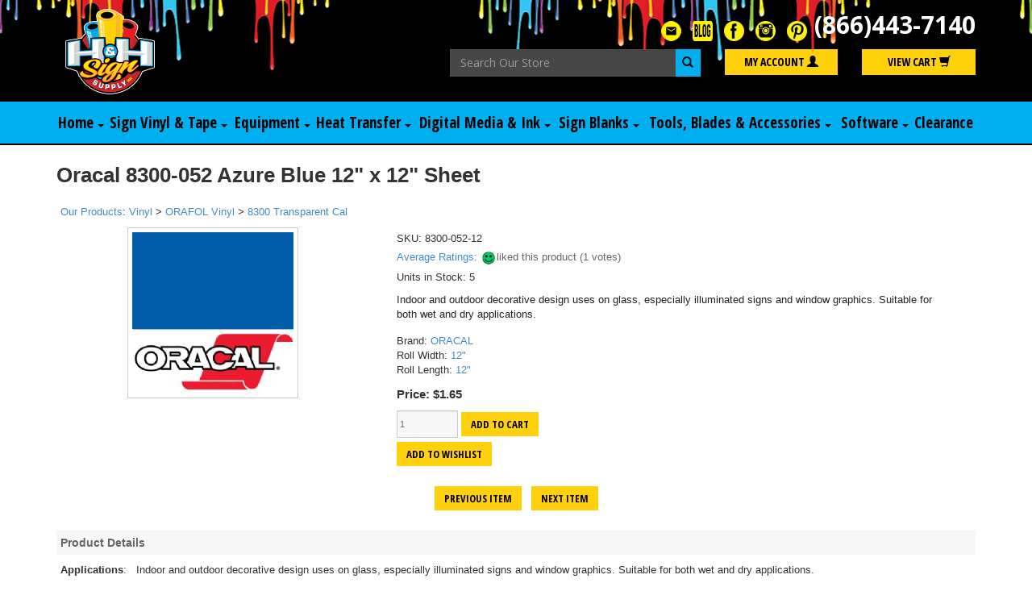

--- FILE ---
content_type: text/html; Charset=utf-8
request_url: https://www.hhsignsupply.com/productcart/pc/Oracal-8300-052-Azure-Blue-12-x-12-Sheet-p45224.htm
body_size: 25004
content:
<!DOCTYPE html>
<html lang="en" prefix="og: http://ogp.me/ns#">
<head itemscope itemtype="http://schema.org/WebSite">

<script>
	scGAType = "2";
	scGAEventAddShippingInfo = "0";
	scGAEventAddPaymentInfo = "0";
	scCurCode="USD";
	scGAEventBeginCheckout = "0";
	scGAEventPurchase = "0";

</script>

	<script>
		function sendGAEvent(event_name, event_parameters){
			window.dataLayer = window.dataLayer || [];
			ecommerce=event_parameters
			dataLayer.push({ ecommerce: null });
			dataLayer.push({'event':event_name,'ecommerce':ecommerce});
		}
		</script>
		<!-- Google Tag Manager -->
		<script>(function(w,d,s,l,i){w[l]=w[l]||[];w[l].push({'gtm.start':
		new Date().getTime(),event:'gtm.js'});var f=d.getElementsByTagName(s)[0],
		j=d.createElement(s),dl=l!='dataLayer'?'&l='+l:'';j.async=true;j.src=
		'https://www.googletagmanager.com/gtm.js?id='+i+dl;f.parentNode.insertBefore(j,f);
		})(window,document,'script','dataLayer','GTM-M4M26QW');</script>
		<!-- End Google Tag Manager -->


	
<meta charset="UTF-8" />
<TITLE itemprop="name">Oracal 8300-052 Azure Blue 12&quot; x 12&quot; Sheet</TITLE>
<META NAME="Description" CONTENT="Oracal 8300-052 Azure Blue 12 x 12 Sheet (8300 Transparent Cal). Indoor and outdoor decorative design uses on glass, especially illuminated signs and window graphics. Suitable for both wet and dry applications." />
<META NAME="Keywords" CONTENT="Oracal 8300-052 Azure Blue 12 x 12 Sheet,8300 Transparent Cal,,H & H Sign Supply, Inc" />
<META NAME="Robots" CONTENT="index,follow" />
<META NAME="Revisit-after" CONTENT="30" />
<link rel="canonical" href="https://www.hhsignsupply.com/productcart/pc/Oracal-8300-052-Azure-Blue-12-x-12-Sheet-p45224.htm" />
<link rel="image_src" href="https://www.hhsignsupply.com/productcart/pc/catalog/oracal_052_azure_blue_1295_general.png" />
<meta property="og:title" content="Oracal 8300-052 Azure Blue 12&quot; x 12&quot; Sheet" />
<meta property="og:type" content="website" />
<meta property="og:description" content="Indoor and outdoor decorative design uses on glass, especially illuminated signs and window graphics. Suitable for both wet and dry applications." />
<meta property="og:url" content="https://www.hhsignsupply.com/productcart/pc/Oracal-8300-052-Azure-Blue-12-x-12-Sheet-p45224.htm" />
<meta property="og:image" content="https://www.hhsignsupply.com/productcart/pc/catalog/oracal_052_azure_blue_1295_general.png" />
<meta property="og:site_name" content="H & H Sign Supply, Inc" />


    <link type="text/css" rel="stylesheet" href="css/bootstrap.min.css" /> 
    
    

    <link type="text/css" rel="stylesheet" href="css/datepicker3.css" />
    <link type="text/css" rel="stylesheet" href="css/facebook.css" />
    <link type="text/css" rel="stylesheet" href="css/screen.css" />
    <link type="text/css" rel="stylesheet" href="css/pcStorefront.css" />
    <link type="text/css" rel="stylesheet" href="css/quickview.css" />
    <link type="text/css" rel="stylesheet" href="css/pcSearchFields.css" />
    <link type="text/css" rel="stylesheet" href="css/search.min.css" />
    <link type="text/css" rel="stylesheet" href="css/slidebars.min.css" />
    <link type="text/css" rel="stylesheet" href="css/bulkaddtocart.css" />
    
    
    <link type="text/css" rel="stylesheet" href="../includes/mojozoom/mojozoom.css" />
    <link type="text/css" rel="stylesheet" href="../htmleditor/scripts/style/awesome.css" media="screen" />
    <link type="text/css" rel="stylesheet" href="../includes/javascripts/flickity/flickity.min.css" media="screen" />

 


<!-- Google Web Fonts -->
<link href="https://fonts.googleapis.com/css?family=Open+Sans+Condensed:700|Open+Sans:400,700&display=swap" rel="stylesheet" />

<!--Main Menu File-->
<link type="text/css" rel="stylesheet" href="theme/hhsignsupply/css/fade-down.css" />
<link type="text/css" rel="stylesheet" href="theme/hhsignsupply/css/webslidemenu.css" />
<link type="text/css" rel="stylesheet" href="theme/hhsignsupply/css/custom.css" />

    
	<link rel="stylesheet" href="theme/hhsignsupply/css/superfish.min.css" media="screen">
<script src="../includes/jquery/jquery-3.5.1.min.js"></script>
<script type="text/javascript">
	var $pc = jQuery.noConflict();
	var $ = $pc;
</script>

<script src="../includes/jquery/jquery.divascookies-0.6.min.js"></script>

<script src="../includes/jquery/jquery.timepicker.min.js"></script>
<link rel="stylesheet" type="text/css" href="../includes/jquery/jquery.timepicker.css" />
<script src="../includes/jquery/jquery-ui.min.js"></script>
<link rel="stylesheet" type="text/css" href="../includes/jquery/jquery-ui.min.css" />
<meta name="viewport" content="width=device-width, initial-scale=1, maximum-scale=1">
</head>
<body itemscope itemtype="http://schema.org/WebSite">

		<!-- Google Tag Manager (noscript) -->
		<noscript><iframe src="https://www.googletagmanager.com/ns.html?id=GTM-M4M26QW"
		height="0" width="0" style="display:none;visibility:hidden"></iframe></noscript>
		<!-- End Google Tag Manager (noscript) -->
	
<div id="pcMainService" data-ng-controller="serviceCtrl"></div>
<div id="pre-header">
     
</div>
 

<!-- Mobile Header -->
  <div class="wsmobileheader clearfix">
    <a id="wsnavtoggle" class="wsanimated-arrow"><span></span></a>
    <a href="/" id="logo-mobile"><img src="/productcart/pc/theme/hhsignsupply/images/logo-sm.png" width="44" height="40" alt="H &amp; H Sign Supply" class="img-responsive" /></a>
  </div>
  <!-- Mobile Header -->

  <div class="container-fluid bg-black" id="header">
    <div class="container"> 
      <div class="row">
        <div class="col-lg-5" id="logo-desktop">
          <a href="/"><!-- <img src="/productcart/pc/theme/hhsignsupply/images/logo.png" alt="H &amp; H Sign Supply" class="img-responsive pt-1" /> -->
            
              <link itemprop="logo" href="https://www.hhsignsupply.com/productcart/pc/catalog/hhsupply-logo2.png">
                <img src="catalog/hhsupply-logo2.png" width="" height="" alt="H & H Sign Supply, Inc" class="img-responsive pt-1"/>
            </a>
        </div>
        <div class="col-md-12 col-lg-7 text-right">
          <div class="row mt-3">
            <div class="col-sm-12 social-header">
              

<ul id="pcSocialLinks" itemscope itemtype="http://schema.org/Organization">  
  <li class="pcSocialLinkContactUs">
    <link itemprop="url" href="">
    <a href="contact.asp" title="Contact Us">
      <img src="theme/hhsignsupply/images/social/email.png" alt="Contact Us" />
    </a>
  </li>
  
  
          <li class="pcSocialLinkBlogger">
            <a itemprop="sameAs" href="https://www.hhsignsupply.com/blog" title="Visit our Blog!" target="_blank">
              <img src="catalog/social/blog-button.png" width="25" height="25" alt="Blogger"/>
            </a>
          </li>
        
          <li class="pcSocialLinkFacebook">
            <a itemprop="sameAs" href="https://www.facebook.com/hhsignsupply" title="Like us on Facebook!" target="_blank">
              <img src="catalog/social/icon-facebook.jpg" width="25" height="25" alt="Facebook"/>
            </a>
          </li>
        
          <li class="pcSocialLinkInstagram">
            <a itemprop="sameAs" href="https://www.instagram.com/hhsignsupply" title="Follow us on Instagram!" target="_blank">
              <img src="catalog/social/icon-instagram.jpg" width="25" height="25" alt="Instagram"/>
            </a>
          </li>
        
          <li class="pcSocialLinkPinterest">
            <a itemprop="sameAs" href="https://www.pinterest.com/hhsignsupply" title="Visit our Pintrest page!" target="_blank">
              <img src="catalog/social/icon-pintrest.jpg" width="25" height="25" alt="Pinterest"/>
            </a>
          </li>
        
</ul>

              <a href="tel:8664437140" id="phone">(866)443-7140</a>
            </div>
          </div><!-- /.row -->
          <div class="row">
            <div class="col-sm-6 col-lg-6">
              <form action="showsearchresults.asp" name="search" method="get">
                <div class="form-group" style="margin-bottom:0;">
                  <label class="sr-only" for="search">Search</label>
                  <input type="search" class="form-control" id="smallsearchbox" name="keyword" placeholder="Search Our Store" style="float:left;width:90%;" />
                </div>
                <button type="submit" class="btn btn-secondary" style="width:10%; padding:7px;"><span class="glyphicon glyphicon-search" aria-hidden="true"></span></button>
              </form>
            </div>
            <div class="col-xs-6 col-sm-3 col-lg-3">
              <a href="CustPref.asp" class="btn btn-primary btn-block">My Account <span class="glyphicon glyphicon-user" aria-hidden="true"></span></a>
            </div>
            <div class="col-xs-6 col-sm-3 col-lg-3">
              <a href="viewcart.asp" class="btn btn-primary btn-block">View Cart <span class="glyphicon glyphicon-shopping-cart" aria-hidden="true"></span></a>
            </div>
          </div><!-- /.row -->
        </div>
      </div><!-- /.row -->
    </div><!-- /.container -->
  </div><!-- /.container-fluid #header -->

  <div class="wsmainfull clearfix">
    <div class="wsmainwp clearfix">

      <!--Main Menu HTML Code-->
      <nav class="wsmenu clearfix">
        <ul class="wsmenu-list">

          <li aria-haspopup="true">
            <a href="home.asp">Home <span class="wsarrow"></span></a>
			<div class="wsmegamenu clearfix">
              <div class="row">

                <div class="col-sm-12 link-list p-0">
                  <div class="row m-0">
                    <!-- Navigation Buttons -->
                    <div class="col-lg-3">
					  <ul class="nav nav-pills nav-stacked" id="myTabs">
					  <li class="active"><a href="shownewarrivals.asp">New Arrivals</a></li>
					  <li class="active"><a href="showbestsellers.asp">Best Sellers</a></li>
            <li class="active"><a href="Gift-Certificates-c537.htm">Gift Certificates</a></li>
					  <li class="active"><a href="https://www.signsupplystore.us/helpdesk/" target="_blank">Equipment Tech Support</a></li>
					  <li class="active"><a href="https://hhsignsupply.gogc.com/" target="_blank">Equipment Financing</a></li>
          </ul>
			        </div>
                  </div>
                </div>
              </div>
            </div>			  			  
          </li>

          <li aria-haspopup="true"><a href="#">Sign Vinyl &amp; Tape <span class="wsarrow"></span></a>
            <div class="wsmegamenu clearfix">
              <div class="row">

                <div class="col-sm-12 link-list p-0">
                  <div class="row m-0">
                    <!-- Navigation Buttons -->
                    <div class="col-lg-3">
                      <ul class="nav nav-pills nav-stacked" id="myTabs">
                      <li class="active"><a href="#oracal-vinyl" data-toggle="pill">Oracal Vinyl</a></li>
                      <li><a href="#gt-vinyl" data-toggle="pill">GT Vinyl</a></li>
                      <li><a href="#fdc-vinyl" data-toggle="pill">FDC Vinyl</a></li>
					  <li><a href="#3M-vinyl" data-toggle="pill">3M Vinyl</a></li>
					  <li><a href="#holographic-specialty" data-toggle="pill">Holographic / Specialty</a></li>
                      <li><a href="#application-tape" data-toggle="pill">Application Tape</a></li>
                      <li><a href="#starter-kits" data-toggle="pill">Starter Kits</a></li>
                      </ul>
                    </div>

                    <!-- Content -->
                    <div class="col-lg-9">
                      <div class="tab-content">
                        <div class="tab-pane active" id="oracal-vinyl">
                          <div class="row m-0">
                            <div class="col-lg-9">
                              <div class="columns">
                                <ul>
                                  <li><a href="viewcategories.asp?idcategory=904">Speciality Films</a></li>
                                  <li><a href="Oracal-631-Removable-Vinyl-c538.htm">631 Removable Vinyl</a></li>
                                  <li><a href="641-Economy-Cal-Vinyl-c847.htm">641 Economy Cal Vinyl</a></li>
                                  <li><a href="Oracal-651-Permanent-Vinyl-c539.htm">651 Permanent Vinyl</a></li>
                                  <li><a href="Oracal-651-Vinyl-Multi-Packs-c807.htm">Oracal 651 Vinyl Multi Packs</a></li>
                                  <li><a href="751-High-Performance-Vinyl-c628.htm">751 High Performance Vinyl</a></li>
								  <li><a href="851-Premium-Cast-Vinyl-c1051.htm">851 Glitter Metallic Cast Vinyl</a></li>
                                  <li><a href="951-Premium-Cast-Vinyl-c759.htm">951 Premium Cast Vinyl</a></li>
                                  <li><a href="970RA-Premium-Wrapping-Cast-c860.htm">970RA Premium Wrapping Cast</a></li>
                                  <li><a href="8500-Translucent-Cal-Vinyl-c763.htm">8500 Translucent Cal Vinyl</a></li>
                                  <li><a href="ORAMASK-Stencil-Film-c688.htm">Oramask Stencil Film</a></li>
                                  <li><a href="ORALITE-Reflective-Vinyl-c686.htm">Oralite Reflective Vinyl</a></li>
                                  <li><a href="Fluorescent-Cast-Vinyl-c687.htm">Fluorescent Cast Vinyl</a></li>
                                  <li><a href="ORALUX-Glow-In-The-Dark-Vinyl-c772.htm">Oralux Glow In The Dark Vinyl</a></li>
                                </ul>
                              </div>
                            </div>
                            <div class="col-lg-3 text-center">
                              <img src="https://www.hhsignsupply.com/productcart/pc/catalog/webimages/HH-Free_Shipping_Mar_5_24.jpg" width="640" height="640" alt="Free Ground Shipping for online orders 
over $49.99" class="img-responsive pb-2" />
                              <a href="Vinyl-c434.htm" class="btn btn-primary">Shop Now</a>
                            </div>
                          </div><!-- /.row -->
                        </div><!-- /.tab-pane -->
                        <div class="tab-pane" id="gt-vinyl">
                          <div class="row m-0">
                            <div class="col-lg-9">
                              <div class="columns">
                                <ul>
                                  <li><a href="GT5-12-Rolls-c399.htm">GT5 12" Rolls</a></li>
                                  <li><a href="GT5-24-Rolls-c398.htm">GT5 24" Rolls</a></li>
                                  <li><a href="Build-Your-Own-5-Pack-c397.htm">Build Your Own 5 Pack</a></li>
                                  <li><a href="GT5-Vinyl-Multi-Packs-c806.htm">GT5 Vinyl Multi Packs</a></li>
                                  <li><a href="GT5-Vinyl-Sample-Sheets-c561.htm">GT5 Vinyl Sample Sheets</a></li>
                                  <li><a href="12-inch-GT-Removable-Wall-Vinyl-c698.htm">GT 12" Matte Removable Wall Vinyl</a></li>
								  <li><a href="24-inch-GT-Removable-Wall-Vinyl-c694.htm">GT 24" Matte Removable Wall Vinyl</a></li>
								</ul>
                              </div>
                            </div>
                            <div class="col-lg-3 text-center">
                              <img src="/productcart/pc/catalog/Nav-Images/nav-5pack.jpg" width="250" height="250" alt="Build Your Own 5 pack" class="img-responsive pb-2" />
                              <a href="Build-Your-Own-5-Pack-c397.htm" class="btn btn-primary">Shop Now</a>
                            </div>
                          </div><!-- /.row -->
                        </div>
                        <div class="tab-pane" id="fdc-vinyl">
                          <div class="row m-0">
                            <div class="col-lg-9">
                              <div class="columns">
                                <ul>
                                  <li><a href="FDC-Cast-Vinyl-c427.htm">FDC Cast Vinyl</a></li>
								  <li><a href="FDC-Intermediate-Vinyl-c418.htm">FDC Intermediate Vinyl</a></li>
								  <li><a href="FDC-Dry-Erase-Vinyl-c430.htm">FDC Dry Erase Vinyl</a></li>
								  <li><a href="FDC-Fluorescent-c425.htm">FDC Fluorescent Vinyl</a></li>
								  <li><a href="FDC-Metallics-c420.htm">FDC Metallic Vinyl</a></li>
								  <li><a href="FDC-Ultra-Metallics-c423.htm">FDC Ultra Metallic Vinyl</a></li>
								</ul>
                              </div>
                            </div>
                            <div class="col-lg-3 text-center">
                              <img src="/productcart/pc/catalog/Nav-Images/fdc-logo-nav.jpg" width="397" height="351" alt="FDC Vinyl" class="img-responsive pb-2" />
                              <a href="FDC-Vinyl-c417.htm" class="btn btn-primary">Shop Now</a>
                            </div>
                          </div><!-- /.row -->
                        </div><!-- /.tab-pane -->
						<div class="tab-pane" id="3M-vinyl">
                          <div class="row m-0">
                            <div class="col-lg-9">
                              <div class="columns">
                                <ul>
                                  <li><a href="3M-Calendered-Vinyl-c709.htm">3M Calendered Vinyl</a></li>
								  <li><a href="3M-Cast-Vinyl-c479.htm">3M Cast Vinyl</a></li>
								  <li><a href="3M-Reflective-Vinyl-c478.htm">3M Reflective Vinyl</a></li>
								  <li><a href="3M-High-Intensity-Reflective-c481.htm">3M High Intensity Reflective</a></li>
								</ul>
                              </div>
                            </div>
                            <div class="col-lg-3 text-center">
                              <img src="/productcart/pc/catalog/Nav-Images/3m_brand_2284_detail.gif" width="200" height="200" alt="3M Vinyl" class="img-responsive pb-2" />
                              <a href="3M-Vinyl-c477.htm" class="btn btn-primary">Shop Now</a>
                            </div>
                          </div><!-- /.row -->
                        </div><!-- /.tab-pane -->
						<div class="tab-pane" id="holographic-specialty">
                          <div class="row m-0">
                            <div class="col-lg-9">
                              <div class="columns">
                                <ul>
                                  <li><a href="Holographic-Specialty-5-Packs-c901.htm">Holographic/Specialty 5 Packs</a></li>
                                  <li><a href="Fantasy-Films-c682.htm">Fantasy Films</a></li>
                                  <li><a href="Fluorescent-Vinyl-c362.htm">Fluorescent Vinyl</a></li>
                                  <li><a href="Siser-EasyPSV-Glitter-Vinyl-c1045.htm">Siser EasyPSV Glitter Vinyl</a></li>
								  <li><a href="Metallic-Ultra-Metallic-c685.htm">Metallic/Ultra Metallic</a></li>
                                  <li><a href="Patterned-Vinyl-c643.htm">Patterned Vinyl</a></li>
                                  <li><a href="Specialty-Vinyl-c683.htm">Specialty Vinyl</a></li>
								  <li><a href="GT-Glitter-Shimmer-Vinyl-c713.htm">GT Glitter &amp; Shimmer Vinyl</a></li>
                                </ul>
                              </div>
                            </div>
                            <div class="col-lg-3 text-center">
                              <img src="/productcart/pc/catalog/Nav-Images/specialty-5pack.jpg" width="250" height="250" alt="Specialty Vinyl 5 Pack" class="img-responsive pb-2" />
                              <a href="Holographic-Specialty-5-Packs-c901.htm" class="btn btn-primary">Shop Now</a>
                            </div>
                          </div><!-- /.row -->
                        </div>
                        <div class="tab-pane" id="application-tape">
                          <div class="row m-0">
                            <div class="col-lg-9">
                              <div class="columns">
                                <ul>
                                  <li><a href="GT-Clear-with-Grid-c711.htm">GT Clear with Grid</a></li>
                                  <li><a href="GT-Paper-with-Grid-c712.htm">GT Paper with Grid</a></li>
                                  <li><a href="GT-Transfer-Tape-Sheets-c595.htm">GT Transfer Tape Sheets</a></li>
                                  <li><a href="GT-Tape-100-Yard-Rolls-c579.htm">GT Tape 100yd Rolls</a></li>
                                  <li><a href="GT-Tape-By-The-Foot-c1022.htm">GT Tape By The Foot</a></li>
				  <li><a href="Oratape-HT55-c818.htm">Oratape HT55</a></li>
                                  <li><a href="Oratape-HT95-c1017.htm">Oratape HT95</a></li>
                                  <li><a href="Oratape-MT72-c819.htm">Oratape MT72</a></li>
                                  <li><a href="Oratape-MT80P-c820.htm">Oratape MT80P</a></li>
                                  <li><a href="Oratape-MT95-c821.htm">Oratape MT95</a></li>
                                  <li><a href="Clear-Choice-AT65-50-Yard-Rolls-c556.htm">Clear Choice AT65 50yd Rolls</a></li>
                                  <li><a href="Clear-Choice-AT65-High-Tack-c665.htm">Clear Choice AT65 High Tack</a></li>
                                  <li><a href="Clear-Choice-AT75-Embossed-High-Tack-c636.htm">Clear Choice AT75.1 Embossed High Tack</a></li>
                                  <li><a href="RLA-Conform-Paper-Tape-c619.htm">RLA Conform Paper Tape</a></li>
                                  <li><a href="ApliTape-4000-Low-Tack-Paper-Tape-c834.htm">ApliTape 4000 Low Tack Paper Tape</a></li>
                                </ul>
                              </div>
                            </div>
                            <div class="col-lg-3 text-center">
                              <img src="/productcart/pc/catalog/Nav-Images/transfer-tape.jpg" width="250" height="250" alt="transfer tape" class="img-responsive pb-2" />
                              <a href="Transfer-Tape-c338.htm" class="btn btn-primary">Shop Now</a>
                            </div>
                          </div><!-- /.row -->
                        </div>
                        <div class="tab-pane" id="starter-kits">
                          <div class="row m-0">
                            <div class="col-lg-9">
                              <div class="columns">
                                <ul>
                                  <li><a href="Summer-Fun-Bundle-336p47189.htm">Summer Fun Bundle</a></li>
                                  <li><a href="RACE-CAR-VINYL-BUNDLE-336p13550.htm">Race Car Vinyl Bundle</a></li>
                                  <li><a href="DELUXE-STARTER-KIT-FOR-HOBBY-CUTTERS-336p2368.htm">Deluxe Kit For Hobby Cutters</a></li>
                                  <li><a href="24-quot-STARTER-KIT-336p170.htm">24" GT Vinyl Kit</a></li>
                                  <li><a href="24-quot-GT-DELUXE-VINYL-STARTER-KIT-336p2367.htm">24" GT Deluxe Vinyl Kit</a></li>
                                </ul>
                              </div>
                            </div>
                            <div class="col-lg-3 text-center">
                              <img src="/productcart/pc/catalog/Nav-Images/gt-starter.jpg" width="250" height="250" alt="GT Starter Bundle" class="img-responsive pb-2" />
                              <a href="24-quot-STARTER-KIT-336p170.htm" class="btn btn-primary">Shop Now</a>
                            </div>
                          </div><!-- /.row -->
                        </div><!-- /.tab-pane #starter-kits -->
                      </div><!-- /.tab-content -->
                    </div><!-- /.col-md-9 -->
                  </div><!-- /.row -->
                </div>
              </div>
            </div>
          </li>
          
          <li aria-haspopup="true"><a href="#">Equipment <span class="wsarrow"></span></a>
            <div class="wsmegamenu clearfix">
              <div class="row m-0" style="background:#fff;">
                <div class="col-sm-12">
                  <div class="row m-0 text-center">
                    <div class="col-xs-6 col-lg-2">
                      <a href="Mimaki-Wide-Format-Printers-c471.htm"><img src="catalog/Nav-Images/mimiaki-nav.jpg" width="125" height="125" alt="Printers" class="img-responsive center-block" />
                        Printers
                      </a>
                    </div>
                    <div class="col-xs-6 col-lg-2">
                      <a href="Vinyl-Cutters-c1201.htm"><img src="catalog/Nav-Images/graphtec-nav.jpg" width="125" height="125" alt="Vinyl Cutters" class="img-responsive center-block" />
                        Vinyl Cutters
                      </a>
                     </div>
                     <div class="col-xs-6 col-lg-2">
                      <a href="Laminators-c469.htm"><img src="catalog/Nav-Images/laminators-nav.jpg" width="125" height="125" alt="Laminators" class="img-responsive center-block" />
                        Laminators
                      </a>
                    </div>
                    <div class="col-xs-6 col-lg-2">
                      <a href="Craft-Hobby-Cutters-c639.htm"><img src="catalog/Nav-Images/hobbycut-nav.jpg" width="125" height="125" alt="Craft and Hobby Cutters" class="img-responsive center-block" />
                        Craft/Hobby Cutters
                      </a>
                    </div>
                    <div class="col-xs-6 col-lg-2">
                      <a href="Heat-Transfer-Equipment-c414.htm"><img src="catalog/Nav-Images/heat-nav.jpg" width="125" height="125" alt="Heat Transfer Equipment" class="img-responsive center-block" />
                        Heat Transfer Equipment
                      </a>
                    </div>
                  </div>
                </div>
              </div>
            </div>
          </li>

          <li aria-haspopup="true"><a href="#">Heat Transfer <span class="wsarrow"></span></a>
            <div class="wsmegamenu clearfix">
              <div class="row m-0" style="background:#fff;">
                <div class="col-sm-12">
                  <div class="row">
                    <div class="col-lg-3">
                      <img src="/productcart/pc/catalog/Nav-Images/siser-nav.jpg" width="250" height="300" loading="lazy" alt="Order by the foot" class="img-responsive center-block" />
                    </div>
                    <div class="col-lg-9">
                      <div class="columns">
                        <ul>
                          <li><a href="Siser-c493.htm">All Siser</a></li>
                          <li><a href="Siser-BlackBoard-c891.htm">Siser BlackBoard</a></li>
                          <li><a href="Siser-Brick-600-c1020.htm">Siser Brick 600</a></li>
                          <li><a href="Siser-StripFlock-Pro-c1019.htm">Siser StripFlock Pro</a></li>
                          <li><a href="Siser-EasySubli-c1021.htm">Siser EasySubli</a></li>
			  <li><a href="Siser-EasyWeed-12-c797.htm">Siser EasyWeed 12"</a></li>
                          <li><a href="Siser-EasyWeed-15-c523.htm">Siser EasyWeed 15"</a></li>
                          <li><a href="Siser-EasyWeed-20-c828.htm">Siser EasyWeed 20"</a></li>
                          <li><a href="Siser-EasyWeed-5-Packs-c581.htm">Siser EasyWeed 5 Packs</a></li>
                          <li><a href="Siser-Metal-c874.htm">Siser Metal</a></li>
                          <li><a href="EasyWeed-Sub-Block-c766.htm">EasyWeed Sub Block</a></li>
                          <li><a href="Siser-StripFlock-Pro-c1019.htm">Siser StripFlock Pro</a></li>
                          <li><a href="Siser-Glitter-12-c883.htm">Siser Glitter 12"</a></li>
                          <li><a href="Siser-Glitter-20-c652.htm">Siser Glitter 20"</a></li>
                          <li><a href="Siser-Twinkle-20-c1035.htm">Siser Twinkle 20"</a></li>
			  <li><a href="Siser-Sparkle-12-c1049.htm">Siser Sparkle 12"</a></li>
			  <li><a href="Glow-In-The-Dark-c594.htm">Glow In The Dark</a></li>
                          <li><a href="Siser-Holographic-c693.htm">Siser Holographic</a></li>
                          <li><a href="Siser-Brick-c765.htm">Siser Brick</a></li>
                          <li><a href="Siser-EasyWeed-Extra-c524.htm">Siser EasyWeed Extra</a></li>
                          <li><a href="Siser-EasyWeed-Electric-c522.htm">Siser EasyWeed Electric</a></li>
			  <li><a href="Siser-Easy™-Puff-c1152.htm">Siser Easy Puff</a></li>
                          <li><a href="Siser-Easy-Reflective-c696.htm">Siser Easy Reflective</a></li>
                          <li><a href="Siser-EasyWeed-Stretch-c599.htm">Siser EasyWeed Stretch</a></li>
                          <li><a href="Siser-EasyWeed-Adhesive-c826.htm">Siser EasyWeed Adhesive</a></li>
                          <li><a href="Print-And-Cut-Material-c770.htm">Print And Cut Material</a></li>
                          <li><a href="Siser-EasyColor-DTV-c1060.htm">Siser EasyColor DTV</a></li>
         	          <li><a href="Pattern-HTV-c496.htm">Pattern HTV</a></li>
                          <li><a href="Siser-c493.htm">Siser</a></li>
			  <li><a href="GT5250-HTV-15-c1050.htm">GT5250 HTV 15"</a></li>
                          <li><a href="FDC-Thermal-Advantage-c703.htm">FDC Thermal Advantage</a></li>
                          <li><a href="Textile-Foils-c853.htm">Textile Foils</a></li>
                          <li><a href="HTV-Accessories-c795.htm">HTV Accessories</a></li>
			  <li><a href="Artesprix-Sublimation-Products-c1048.htm">Artesprix Sublimation Products</a></li>
                        </ul>
                      </div>
                    </div>
                  </div>
                </div>
              </div>
            </div>
          </li>

          <li aria-haspopup="true"><a href="#">Digital Media &amp; Ink <span class="wsarrow"></span></a>
            <div class="wsmegamenu clearfix">
              <div class="row">
                <div class="col-sm-12 link-list p-0">
                  <div class="row m-0">
                    <!-- Navigation Buttons -->
                    <div class="col-lg-3">
                      <ul class="nav nav-pills nav-stacked" id="myTabs">
                      <li class="active"><a href="#orajet-digital-media" data-toggle="pill">Orajet Digital Media</a></li>
                      <li><a href="#oraguard-laminate" data-toggle="pill">Oraguard Laminate</a></li>
                      <li><a href="Inkjet-Printable-Vinyl-c667.htm">Inkjet Printable Vinyl</a></li>
                      <li><a href="#digital-banner" data-toggle="pill">Digital Banner</a></li>
                      <li><a href="#ink" data-toggle="pill">Ink</a></li>
                      </ul>
                    </div>

                    <!-- Content -->
                    <div class="col-lg-9">
                      <div class="tab-content">
                        <div class="tab-pane active" id="orajet-digital-media">
                          <div class="row m-0">
                            <div class="col-lg-9">
                              <div class="columns">
                                <ul>
                                  <li><a href="Vehicle-Wrap-Media-c725.htm">Vehicle Wrap Media</a></li>
				  <li><a href="Intermediate-Print-Media-c1078.htm">Intermediate Print Media</a></li>
                                  <li><a href="High-Performance-Print-Media-c1138.htm">High Performance Print Media</a></li>
                                  <li><a href="Specialty-Printable-Vinyl-c720.htm">Specialty Printable Vinyl</a></li>
				  <li><a href="Inkjet-Printing-Water-Based-c897.htm">Inkjet Printing Water-Based</a></li>
                                </ul>
                              </div>
                            </div>
                            <div class="col-lg-3 text-center">
                              <img src="/productcart/pc/catalog/Nav-Images/orajet-nav.jpg" width="250" height="250" loading="lazy" alt="Orajet Digital Media" class="img-responsive pb-2" />
                              <a href="ORAJET-Digital-Media-c625.htm" class="btn btn-primary">Shop Now</a>
                            </div>
                          </div><!-- /.row -->
                        </div><!-- /.tab-pane -->
                        <div class="tab-pane" id="oraguard-laminate">
                          <div class="row m-0">
                            <div class="col-lg-9">
                              <div class="columns">
                                <ul>
                                  <li><a href="Architectural-Environmental-c732.htm">Architectural &amp; Environmental</a></li>
                                  <li><a href="Backlit-Signage-c736.htm">Backlit Signage</a></li>
                                  <li><a href="Floor-Graphics-c731.htm">Floor Graphics</a></li>
                                  <li><a href="Marine-Graphics-c737.htm">Marine Graphics</a></li>
                                  <li><a href="POP-Promotional-c733.htm">POP/Promotional</a></li>
                                  <li><a href="Transit-c735.htm">Transit</a></li>
                                  <li><a href="Vehicle-Graphics-c739.htm">Vehicle Graphics</a></li>
                                  <li><a href="Vehicle-Wraps-c738.htm">Vehicle Wraps</a></li>
                                  <li><a href="Window-Graphics-c734.htm">Window Graphics</a></li>
                                </ul>
                              </div>
                            </div>
                            <div class="col-lg-3 text-center">
                              <img src="/productcart/pc/catalog/Nav-Images/oraguard-nav.jpg" width="250" height="250" loading="lazy" alt="img" class="img-responsive pb-2" />
                              <a href="ORAGUARD-Laminating-Films-c730.htm" class="btn btn-primary">Shop Now</a>
                            </div>
                          </div><!-- /.row -->
                        </div>
                        <!-- <div class="tab-pane" id="inkjet-printable-vinyl">
                          <div class="row m-0">
                            <div class="col-lg-9">
                              <div class="columns">
                                <ul>
                                  <li><a href="">Link</a></li>
                                  <li><a href="">Link</a></li>
                                  <li><a href="">Link</a></li>
                                  <li><a href="">Link</a></li>
                                  <li><a href="">Link</a></li>
                                  <li><a href="">Link</a></li>
                                  <li><a href="">Link</a></li>
                                  <li><a href="">Link</a></li>
                                  <li><a href="">Link</a></li>
                                  <li><a href="">Link</a></li>
                                  <li><a href="">Link</a></li>
                                </ul>
                              </div>
                            </div>
                            <div class="col-lg-3 text-center">
                              <img src="https://via.placeholder.com/250x250" alt="img" class="img-responsive pb-2" />
                              <a href="" class="btn btn-primary">Shop Now</a>
                            </div>
                          </div>
                        </div>-->
                        <div class="tab-pane" id="digital-banner">
                          <div class="row m-0">
                            <div class="col-lg-9">
                              <div class="columns">
                                <ul>
                                  <li><a href="FDC-7501-13-oz-High-Strength-c774.htm">FDC 7501 13 oz High Strength</a></li>
                                  <li><a href="FDC-7504-13-oz-c773.htm">FDC 7504 13 oz</a></li>
                                  <li><a href="FDC-7505-13-oz-Smooth-Blockout-c776.htm">FDC 7505 13 oz Smooth Blockout</a></li>
                                  <li><a href="FDC-7506-15-oz-Smooth-Blockout-c777.htm">FDC 7506 15 oz Smooth Blockout</a></li>
                                  <li><a href="FDC-7508-18-oz-Blockout-c775.htm">FDC 7508 18 oz Blockout</a></li>
                                  <li><a href="FDC-7521-8-oz-Mesh-c780.htm">FDC 7521 8 oz. Mesh</a></li>
                                  <li><a href="FDC-7522-9-oz-Mesh-c781.htm">FDC 7522 9 oz. Mesh</a></li>
                                  <li><a href="FDC-7604-13-oz-Scrimless-Non-Curl-Grey-Back-c778.htm">FDC 7604 13 oz. <br/>Scrimless Non-Curl Grey Back</a></li>
                                  <li><a href="FDC-7606-15-oz-Scrimless-Non-Curl-Blockout-c779.htm">FDC 7606 15 oz. <br/>Scrimless Non-Curl Blockout</a></li>
                                  <li><a href="Banner-Tape-c530.htm">Banner Tape</a></li>
                                </ul>
                              </div>
                            </div>
                            <div class="col-lg-3 text-center">
                              <img src="/productcart/pc/catalog/Nav-Images/bandanna-nav.jpg" width="250" height="250" loading="lazy" alt="Bandanna Banner" class="img-responsive pb-2" />
                              <a href="Banner-Material-c348.htm" class="btn btn-primary">Shop Now</a>
                            </div>
                          </div><!-- /.row -->
                        </div>
                        <div class="tab-pane" id="ink">
                          <div class="row m-0">
                            <div class="col-lg-9">
                              <div class="columns">
                                <ul>
                                  <li><a href="Mimaki-Inks-Accessories-c809.htm">Mimaki Inks &amp; Accessories</a></li>
                                  <li><a href="STS-DTF-Inks-and-Accessories-c1203.htm">STS DTF Inks &amp; Accessories</a></li>
								  <!-- <li><a href="GT-Ink-For-Roland-c812.htm">GT Ink For Roland</a></li>
                                  <li><a href="GT-Ink-For-Mutoh-c811.htm">GT Ink For Mutoh</a></li>
                                  <li><a href="GT-Ink-for-Canon-c830.htm">GT Ink for Canon</a></li>
                                  <li><a href="GT-Ink-for-Epson-c833.htm">GT Ink for Epson</a></li>
                                  <li><a href="GT-Ink-for-HP-c835.htm">GT Ink for HP</a></li> -->
                                </ul>
                              </div>
                            </div>
                            <div class="col-lg-3 text-center">
                              <img src="/productcart/pc/catalog/Nav-Images/ink-nav.jpg" width="250" height="250" loading="lazy" alt="Digital Ink" class="img-responsive pb-2" />
                              <a href="Ink-Cartridges-Accessories-c482.htm" class="btn btn-primary">Shop Now</a>
                            </div>
                          </div><!-- /.row -->
                        </div><!-- /.tab-pane #starter-kits -->
                      </div><!-- /.tab-content -->
                    </div><!-- /.col-md-9 -->
                  </div><!-- /.row -->
                </div>
              </div>
            </div>
          </li>

          
          <li aria-haspopup="true"><a href="#">Sign Blanks <span class="wsarrow"></span></a>
            <div class="wsmegamenu clearfix">
              <div class="row m-0" style="background:#fff;">
                <div class="col-sm-12">
                  <div class="row m-0 text-center megamenu-row-flex">
                    <div class="col-xs-6 col-lg-2">
                      <a href="Sign-Boards-c653.htm"><img src="catalog/Nav-Images/sign-board.jpg" width="125" height="125" loading="lazy" alt="Sign Boards" class="img-responsive center-block" />
                        Sign Boards
                      </a>
                    </div>
                    <div class="col-xs-6 col-lg-2">
                      <a href="License-Plate-Blanks-c406.htm"><img src="catalog/Nav-Images/license-nav.jpg" width="125" height="125" loading="lazy" alt="License Plate Blanks" class="img-responsive center-block" />
                        License Plate Blanks
                      </a>
                    </div>
                    <div class="col-xs-6 col-lg-2">
                      <a href="Corrugated-Plastic-c401.htm"><img src="catalog/Nav-Images/plastic-nav.jpg" width="125" height="125" loading="lazy" alt="Corrugated Plastic" class="img-responsive center-block" />
                        Corrugated Plastic
                      </a>
                    </div>
                    <div class="col-xs-6 col-lg-2">
                      <a href="Magnetic-Material-c346.htm"><img src="catalog/Nav-Images/magnetic-nav.jpg" width="125" height="125" loading="lazy" alt="Magnetic Material" class="img-responsive center-block" />
                        Magnetic Material
                      </a>
                    </div>
                    <div class="col-xs-6 col-lg-2">
                      <a href="Sign-Stakes-c402.htm"><img src="catalog/Nav-Images/stakes-nav.jpg" width="125" height="125" loading="lazy" alt="Sign Stakes" class="img-responsive center-block" />
                        Sign Stakes
                      </a>
                    </div>
                    <div class="col-xs-6 col-lg-2">
                      <a href="Banner-Material-c348.htm"><img src="catalog/Nav-Images/banner-blanks-nav.jpg" width="125" height="125" loading="lazy" alt="Banner Material" class="img-responsive center-block" />
                        Banner Material
                      </a>
                    </div>
                  </div>
                </div>
              </div>
            </div>
          </li>

          <li aria-haspopup="true"><a href="#">Tools, Blades &amp; Accessories <span class="wsarrow"></span></a>
            <div class="wsmegamenu clearfix">
              <div class="row m-0" style="background:#fff;">
                <div class="col-sm-12">
                  <div class="row m-0">
                    <div class="col-lg-3">
                      <img src="/productcart/pc/catalog/Nav-Images/tools-nav.jpg" width="250" height="300" loading="lazy" alt="Tools" class="img-responsive center-block" />
                    </div>
                    <div class="col-lg-9">
                      <div class="columns">
                        <ul>
                          <li><a href="Application-Fluid-Remover-c343.htm">Application Fluid/Remover</a></li>
                          <li><a href="Application-Tools-c342.htm">Application Tools</a></li>
						  <li><a href="Color-Charts-Guides-c1057.htm">Color Charts/Guides</a></li>
                          <li><a href="Cutter-Blades-Accessories-c465.htm">Cutter Blades/Accessories</a></li>
                          <li><a href="Cutting-Weeding-Tools-c415.htm">Cutting &amp; Weeding Tools</a></li>
                          <li><a href="Cutting-Mats-c476.htm">Cutting Mats</a></li>
                          <li><a href="Grommet-Machines-c890.htm">Grommet Machines</a></li>
						  <li><a href="Keencut-Cutting-Tools-c1223.htm">Keencut Cutting Tools</a></li>
                          <li><a href="OLFA-Tools-c560.htm">OLFA Tools</a></li>
                          <li><a href="Sign-Making-Books-Videos-c431.htm">Sign Making Books/Videos</a></li>
                          <li><a href="Blades-Mats-and-Accessories-c813.htm">Silhouette Accessories</a></li>
						  <li><a href="Tape-Measures-c663.htm">Tape Measures</a></li>
                          <li><a href="Vehicle-Wrapping-Products-c798.htm">Vehicle Wrapping Products</a></li>
                          <li><a href="Vinyl-Removal-Tools-c606.htm">Vinyl Removal Tools</a></li>
                          <li><a href="Vinyl-Storage-Racks-c447.htm">Vinyl Storage Racks</a></li>
                        </ul>
                      </div>
                    </div>
                  </div>
                </div>
              </div>
            </div>
          </li>

          <li aria-haspopup="true"><a href="#">Software <span class="wsarrow"></span></a>
            <div class="wsmegamenu clearfix">
              <div class="row m-0" style="background:#fff;">
                <div class="col-sm-12">
                  <div class="row m-0 text-center">
                    <div class="col-xs-6 col-lg-3">
                      <a href="FlexiSIGN-c718.htm"><img src="catalog/Nav-Images/flexi-nav.jpg" width="125" height="125" loading="lazy" alt="FlexiSIGN" class="img-responsive center-block" />
                        FlexiSIGN
                      </a>
                    </div>
                    <div class="col-xs-6 col-lg-3">
                      <a href="SignLab-11-c613.htm"><img src="catalog/Nav-Images/signlab-nav.jpg" width="125" height="125" loading="lazy" alt="SignLab 11" class="img-responsive center-block" />
                        SignLab 11
                      </a>
                    </div>
                    <div class="col-xs-6 col-lg-3">
                      <a href="Clipart-c376.htm"><img src="catalog/Nav-Images/clipart-nav.jpg" width="125" height="125" loading="lazy" alt="Clipart" class="img-responsive center-block" />
                        Clipart
                      </a>
                    </div>
                    <div class="col-xs-6 col-lg-3">
                      <a href="Education-Training-c859.htm"><img src="catalog/Nav-Images/education-nav.jpg" width="125" height="125" loading="lazy" alt="Education / Training" class="img-responsive center-block" />
                        Education / Training
                      </a>
                    </div>
                  </div>
                </div>
              </div>
            </div>
          </li>

          <li>
            <a href="Offcuts-Closeouts-c416.htm">Clearance</a>
          </li>

        </ul>
      </nav>
      <!--Menu HTML Code-->
    </div>
  </div>

 

  <div class="container py-1">
    <div class="row">
      <div class="col-md-10 offset-md-1">
   

<script type="application/ld+json">
{
  "@context": "https://schema.org/",
  "@type": "Product",
  "name": "Oracal 8300-052 Azure Blue 12'' x 12'' Sheet",
  "image": "https://www.hhsignsupply.com/productcart/pc/catalog/oracal_052_azure_blue_1295_general.png",
  "description": "Applications:   Indoor and outdoor decorative design uses on glass, especially illuminated signs and window graphics. Suitable for both wet and dry applications.\n \n Thickness:   3 mil\n \n Durability:   5 years \n \n Release Liner:   84# silicone coated paper\n \n Adhesive:   Clear, solvent-based, permanent adhesive\n \n Colors:    Available in 30 gloss colors\n \n Print Compatibility:   Thermal transfer",
  "sku": "8300-052-12",
  "mpn": "8300-052-12",
	
  "aggregateRating": {
	"@type": "AggregateRating",
	"ratingValue": "5",
	"reviewCount": "1"
  },
	
  "review": [
  	
{"@type": "Review",
"reviewRating": {
"@type": "Rating",
"ratingValue": "5",
"bestRating": "5"
},
"author": {
"@type": "Person",
"name": "Nancy Blecha"
}
}
	],
  "offers": {
    "@type": "Offer",
    "url": "https://www.hhsignsupply.com/productcart/pc/Oracal-8300-052-Azure-Blue-12-x-12-Sheet-p45224.htm",
    "priceCurrency": "USD",
    "price": "1.65",
    "priceValidUntil": "2/21/2026",
    "itemCondition": "http://schema.org/NewCondition",
    "availability": "http://schema.org/InStock",
    "seller": {
      "@type": "Organization",
      "name": "H & H Sign Supply, Inc"
    }
  }
}
</script>
<script type=text/javascript>

	function validateNumber(field)
	{
		var val=field.value;
		if(!/^\d*$/.test(val)||val==0)
		{
				alert("Enter numbers greater than zero.");
				field.focus();
				field.select();
		}
	}


	function isDigit(s)
	{
	var test=""+s;
	if(test=="0"||test=="1"||test=="2"||test=="3"||test=="4"||test=="5"||test=="6"||test=="7"||test=="8"||test=="9")
	{
	return(true) ;
	}
	return(false);
	}

	function allDigit(s)
	{
	var test=""+s ;
	for (var k=0; k <test.length; k++)
	{
		var c=test.substring(k,k+1);
		if (isDigit(c)==false)
	{
	return (false);
	}
	}
	return (true);
	}

	function checkproqty(fname)
	{
	
	if (fname.value == "")
	{
		alert("Please enter a value in this field.");
		fname.focus();
		return (false);
		}
	if (allDigit(fname.value) == false)
	{
		alert("Please enter a positive integer in this field.");
		fname.focus();
		return (false);
	}
	if (fname.value == "0")
	{
		alert("Please enter a positive integer in this field.");
		fname.focus();
		return (false);
	}
	
	TempValue=eval(fname.value);
	if (TempValue > 5)
	{
		alert("The quantity of Oracal 8300-052 Azure Blue 12\" x 12\" Sheet that you are trying to order is greater than the quantity that we currently have in stock. We currently have 5 unit(s) in stock.");
		fname.focus();
		return (false);
	}
	
	return (true);
	}
	

function optwin(fileName)
	{
	myFloater = window.open('','myWindow','scrollbars=yes,status=no,width=400,height=300')
	myFloater.location.href = fileName;
}

</script>

<!-- Link to MojoZoom image magnifier -->




<!-- Start Form -->

<div id="pcMain" class="pcViewPrd">
	<div class="pcMainContent">
		<!-- Start Form -->
    <form autocomplete="off" method="post" action="instPrd.asp" name="additem" class="pcForms" onSubmit="return checkproqty(document.additem.quantity);">
    <input type="hidden" name="bisidproduct" id="bisidproduct" value="45224" />
    <script type=text/javascript>
		imagename='';
		pcv_jspIdProduct='';
		pcv_jspCurrentUrl='';
		
		function enlrge(imgnme) {
			lrgewin = window.open("about:blank", "", "height=200,width=200,status=no,titlebar=yes")
			imagename = imgnme;
			setTimeout('update()', 500)
		}

		function pcAdditionalImages(jspCurrentUrl,jspIdProduct) {
			lrgewin=window.open("about:blank","","height=600,width=800,status=no,titlebar=yes")
			pcv_jspIdProduct = jspIdProduct;
			pcv_jspCurrentUrl = jspCurrentUrl;
			setTimeout('updateAdditionalImages()',500)
		}
		
		function win(fileName)
			{
			myFloater=window.open('','myWindow','scrollbars=auto,status=no,width=500,height=400')
			myFloater.location.href=fileName;
			}
		
		function updateAdditionalImages() {
			
			doc=lrgewin.document;
			doc.open('text/html');			
			doc.write('<HTML><HEAD><TITLE>Loading Image Viewer<\/TITLE>')
			doc.write('<link type="text/css" rel="stylesheet" href="css/pcStorefront.css" /><\/HEAD>')
			doc.write('<BODY bgcolor="white" topmargin="4" leftmargin="0" rightmargin="0" onload="document.viewn.submit();" bottommargin="0">')
			doc.write('<div id="pcMain">');
			doc.write('<form name="viewn" action="viewPrdPopWindow.asp?idProduct=' + pcv_jspIdProduct + '" method="post" class="pcForms">');
			doc.write('<table class="pcMainTable"><tr><td>');		
			doc.write('<input name="idProduct" type="hidden" value="' + pcv_jspIdProduct + '" \/>');
			doc.write('<input name="pcv_strCurrentUrl" type="hidden" value="' + pcv_jspCurrentUrl + '" \/>');		
			doc.write('<\/td><\/tr><tr><td align="center">' + "Loading Product Images... If the images do not appear in 15 seconds <input type='submit' name='Submit2' value='Click Here' id='submit2' class='submit2'>." + '<\/td><\/tr><\/table>');
			doc.write('</form>');
			doc.write('</div>');
			doc.write('<\/BODY><\/HTML>');
			doc.close();
		}

		function update() {
			doc = lrgewin.document;
			doc.open('text/html');
			doc.write('<HTML><HEAD><TITLE>Enlarged Image<\/TITLE><\/HEAD><BODY bgcolor="white" onLoad="if  (self.resizeTo) self.resizeTo((document.images[0].width+60),(document.images[0].height+150)); return false;" topmargin="4" leftmargin="0" rightmargin="0" bottommargin="0"><table width=""' + document.images[0].width + '" border="0" cellspacing="0" cellpadding="0" align="center"><tr><td>');
			doc.write('<IMG style="max-width: 1024px; max-height: 1024px" SRC="' + imagename + '"><\/td><\/tr><tr><td><form name="viewn"><A HREF="javascript:window.close()"><img  src="../pc/images/close.gif" align="right" border=0><\/a><\/td><\/tr><\/table>');
			doc.write('<\/form><\/BODY><\/HTML>');
			doc.close();
		}
		
</script><div class="pcAddThisRight"><! AddThis Button BEGIN >
<div class="addthis_toolbox addthis_default_style ">
<a class="addthis_button_preferred_1"></a>
<a class="addthis_button_preferred_2"></a>
<a class="addthis_button_preferred_3"></a>
<a class="addthis_button_preferred_4"></a>
<a class="addthis_button_compact"></a>
<a class="addthis_counter addthis_bubble_style"></a>
</div>
<script type="text/javascript" src="//s7.addthis.com/js/300/addthis_widget.js#pubid=xa-50c1def22cd740ed"></script>
<! AddThis Button END ><script type="text/javascript">
var addthis_config = addthis_config||{};
addthis_config.data_track_addressbar = false;
</script>
</div><h1 itemprop="name" >Oracal 8300-052 Azure Blue 12" x 12" Sheet</h1>
		<div class="pcPageNav" itemscope itemtype="http://schema.org/BreadcrumbList">
			<a href='viewCategories.asp'>Our Products</a>: <span itemprop="itemListElement" itemscope itemtype="http://schema.org/ListItem"><a itemscope id="https://www.hhsignsupply.com/productcart/Vinyl-c434.htm" itemtype="http://schema.org/Thing" itemprop="item" href="Vinyl-c434.htm"><span itemprop="name">Vinyl</span></a><meta itemprop="position" content="1" /></span><span itemprop="itemListElement" itemscope itemtype="http://schema.org/ListItem"> > <a itemscope id="https://www.hhsignsupply.com/productcart/ORAFOL-Vinyl-c742.htm" itemtype="http://schema.org/Thing" itemprop="item" href="ORAFOL-Vinyl-c742.htm"><span itemprop="name">ORAFOL Vinyl</span></a><meta itemprop="position" content="2" /></span><span itemprop="itemListElement" itemscope itemtype="http://schema.org/ListItem"> > <a itemscope id="https://www.hhsignsupply.com/productcart/8300-Transparent-Cal-c756.htm" itemtype="http://schema.org/Thing" itemprop="item" href="8300-Transparent-Cal-c756.htm"><span itemprop="name">8300 Transparent Cal</span></a><meta itemprop="position" content="3" /></span>
		</div>
	
<div id="pcViewProductL" class="pcViewProduct">
	<div class="pcViewProductLeft">


    	<div id="mainimgdiv" class="pcShowMainImage ">
				                        
                        <a href="catalog/oracal_052_azure_blue_1295_detail.png" onclick="return mainImgClick(this);" class="highslide">
                            <img id="mainimg" itemprop="image" src='catalog/oracal_052_azure_blue_1295_general.png' alt="Oracal 8300-052 Azure Blue 12&quot; x 12&quot; Sheet"/>
                            
                        </a>
                    
                    	    <div class="highslide-caption">Oracal 8300-052 Azure Blue 12&quot; x 12&quot; Sheet</div>
                	

                
            </div>
            
        
	<script type=text/javascript>	
		var pcv_hasAdditionalImages = false
		var pcv_strIsMojoZoomEnabled = false;
		var pcv_strMojoZoomOrientation = "right";
		var pcv_strUseEnhancedViews = true;
		
			var CurrentImg=1;
		

		$pc(document).ready(function() {
			

				// Init Highslide
				hs.align = 'center';
				hs.transitions = ['expand', 'fade'];
				hs.outlineType = 'rounded-white';
				hs.fadeInOut = true;
				hs.dimmingOpacity = 0.3;
				hs.expandCursor = null;
				
				hs.numberPosition = 'caption';
				
		});
		
		$pc(window).on('load', function() {
			

			$(".pcShowAdditional a").click(function(e) {
				if ($(this).hasClass('current')) {
			} else {
					CurrentImg = $(this).attr("id");
					setMainImg($(this).find("img").attr("src"), $(this).attr("href"), $(this).find("img").attr("alt"));

					$(".pcShowAdditional a").removeClass('current').css("cursor", "pointer");
					$(this).addClass('current');

					e.preventDefault();

					$(this).css("cursor", "");
			}
			});
		});
	</script>

    </div><!--right-->
    <div class="pcViewProductRight">
		
	<div class="pcShowProductSku">
		SKU: <span itemprop="sku" id="sku">8300-052-12</span>
	</div>

	<div class="pcShowProductRating">
  <a href="#productReviews" style="text-decoration: none;">Average Ratings: </a><img class="pcReviewFeelIcon" src="catalog/smileygreen.png" alt="votes"><span>liked this product (<span>1</span>&nbsp;votes)</span>

	</div>

	<span style="display:none" id="appw1"></span>
	<span style="display:none" id="appw2"></span>

	    <span>
        	<meta  content="" />
      	</span>
	<div class="pcShowProductStock">Units in Stock:  5</div><div class='pcShowProductSDesc'><span>Indoor and outdoor decorative design uses on glass, especially illuminated signs and window graphics. Suitable for both wet and dry applications.</span></div><div style='padding-top: 5px;'></div><div class='pcShowProductCustSearch'>Brand: <a href='showsearchresults.asp?customfield=13&amp;SearchValues=73'>ORACAL</a></div><div class='pcShowProductCustSearch'>Roll Width: <a href='showsearchresults.asp?customfield=3&amp;SearchValues=7'>12"</a></div><div class='pcShowProductCustSearch'>Roll Length: <a href='showsearchresults.asp?customfield=4&amp;SearchValues=104'>12"</a></div><div class='pcShowPrices'><div class="pcShowProductPrice" ><span class="pcShowProductMainPrice"><meta itemprop='priceValidUntil' content='2/21/2026 1:09:01 PM' />Price: <link itemprop="url" href='https://www.hhsignsupply.com/productcart/pc/Oracal-8300-052-Azure-Blue-12-x-12-Sheet-p45224.htm' /><link itemprop="availability" href="http://schema.org/InStock" /><meta itemprop="priceCurrency" content="USD" />
                <span id="mainprice" >$1.65</span>
                <meta itemprop="price" content="1.65" />

			</span>
            </div></div>
            <style type="text/css">
            .promoWrapper {padding:14px; background:#eee; border-radius:5px; margin-bottom:10px}
            .promoMsg h4 {margin:0}
             #promodetails h4 {margin:5px 0 5px 0}
            .promoMsg a:visited,.promoMsg a:active,  .promoMsg a:focus {color:initial; text-decoration: none!important}
            .promoMsg .phint {font-size:10px; color:#777; display:block; padding-bottom:5px}
            .promoWrapper span.variation {display:block}
            #promodetails span:first-of-type{margin-top:5px}
            .highlight {font-weight:bold}
            </style>



        <!-- Start Product Options -->
        
  <div class="pcShowProductOptions">
		<ul class="pcShowProductOptionsList">
	
	</ul>
    <input type="hidden" name="OptionGroupCount" value="">
  </div>	

		<!-- End Product Options -->

		<!-- Start Custom Input Fields -->
        
					<input type="hidden" name="XFCount" value="0" />		
					
		<!-- End Custom Input Fields -->


        <!-- Start Quantity and Add to Cart -->
        
    <!-- Cart -->
    <div class="pcShowAddToCart">
		

			<input type="text" class="form-control form-control-inline" name="quantity" size="10" maxlength="10" value="1" >

			
      
		<input type="hidden" name="idproduct" value="45224">
		<meta itemprop="productID" content="45224" />
		<meta itemprop="url" content="https://www.hhsignsupply.com/productcart/pc/Oracal-8300-052-Azure-Blue-12-x-12-Sheet-p45224.htm" />

		
 
      <button class="pcButton pcButtonAddToCart" id="submit" name="add">
				<img src="images/pc/bt-addtocart-red.gif" alt="Add to the cart" />
        <span class="pcButtonText">Add to Cart</span>
      </button>
					
	</div>

        <!-- End Quantity and Add to Cart -->
		
		<!-- Start Widget -->
        
		<!-- End Widget -->

        <!-- Start required cross selling -->
        
        <!-- End required cross selling -->
        <div class="pcShowButtons">
        <!-- Start Show WishList -->
        
			<div class="pcShowWishlist">
			
				<a class="pcButton pcButtonAddToWishlist" href="javascript:location='Custwl.asp?OptionGroupCount=&amp;idproduct=45224';">
        	<img src="images/pc/bt-addtowishlist.gif" alt="Add to Wishlist">
          <span class="pcButtonText">Add to Wishlist</span>
        </a>
			
			</div>
		
        <!-- End Show WishList -->	
        </div>
		

  </div><!--end left-->
	<div class="pcClear"></div>     

	<div class="pcViewProductBottom">
		<!-- Start Back and Next Buttons -->
		
			<div class="pcShowProductNav">
        <a class="pcButton pcButtonPrevious" href="Oracal-8300-052-Azure-Blue-Transparent-Cal-By-The-Foot-756p47732.htm" data-idproduct="47732" >
          <img src="images/pc/bt-previousitem.gif" alt="Previous Item">
          <span class="pcButtonText">Previous Item</span>
        </a>
			&nbsp;
        <a class="pcButton pcButtonNext" href="Oracal-8300-053-Light-Blue-Transparent-Cal-By-The-Foot-756p45223.htm" data-idproduct="45223">
        	<img src="images/pc/bt-nextitem.gif" alt="Next Item">
          <span class="pcButtonText">Next Item</span>
        </a>
			</div>
      <div class="pcSpacer"></div>
			
		<!-- End Back and Next Buttons -->

		<!-- Start cross selling -->
		
		<!-- End cross selling -->

		<!-- Start cross selling -->
		
		<!-- End cross selling -->
		<!-- Start long product description -->
		
    <div class="pcClear"></div>
        <div id="details" class="pcShowProductLDesc">
            <div class="pcSectionTitle">
    	        Product Details
            </div>
        <div class="pcSectionContents"><span style="font-weight: bold;">Applications</span>:   Indoor and outdoor decorative design uses on glass, especially illuminated signs and window graphics. Suitable for both wet and dry applications.<br />      <span style="font-weight: bold;"><br />      Thickness</span>:   3 mil<br />      <span style="font-weight: bold;"><br />      Durability</span>:   5 years <br />      <br />      <span style="font-weight: bold;">Release Liner</span>:   84# silicone coated paper<br />      <br />      <span style="font-weight: bold;">Adhesive</span>:   Clear, solvent-based, permanent adhesive<br />      <br />      <span style="font-weight: bold;">Colors</span>:    Available in 30 gloss colors<br />      <span style="font-weight: bold;"><br />      Print Compatibility</span>:   Thermal transfer                   </div>
    </div>
	
		<!-- End long product description -->

    <!-- Start Product reviews -->
    

		<div class="pcShowProductReviews" id="productReviews">
			<div class="pcSectionTitle">Product Reviews</div>
      
			<div class="pcSectionContents" id="pcReviews">
				
				
						<div id="pcReviewAverage">
							Average Ratings: 
								<img class="pcReviewFeelIcon" src="catalog/smileygreen.png" alt="100% liked this product">100% liked this product (0&nbsp;votes)
							
						</div>
					

				<div class="pcReviewActions">
					
						<a href="javascript:openbrowser('prv_postreview.asp?IDPRoduct=45224');">Write your own review</a>
				</div>

				
					<div class="pcReviewRate">
						<b>Rate this product: </b> 
					
						<input name="feel" id="feel" type="hidden" value="">
					
						<img src="catalog/smileygreen.png" class="pcReviewFeelIcon" alt="Like it">&nbsp;<input name="feel1" value="2" type="radio" onclick="$pc('#feel').val('2');" class="clearBorder">&nbsp;Like it
						<img src="catalog/smileyred.png" class="pcReviewFeelIcon" alt="Don't like it">&nbsp;<input name="feel1" value="1" type="radio" onclick="$pc('#feel').val('1');" class="clearBorder">&nbsp;Don't like it 
						&nbsp;
						<input type="button" value="Rate it" onclick="javascript:openbrowser('prv_postreview.asp?IDPRoduct=45224&amp;feel=' + $pc('#feel').val());" class="submit2">
					</div>
				
				<hr>
				
			<div class="pcReview">
				
                        <img class="pcReviewFeelIcon" src="catalog/smileygreen.png" alt="Perfect transparency">
                    
                <p><b>"Perfect transparency"</b></p>
				
                <p><span><span>Nancy Blecha</span></span> on 11/5/2018 5:32:07 PM</p>
                <p>
				

                </p>

				
								<div class="pcReviewSpecialField">
									
									<p><b>Comments:</b> The Transparent vinyls are perfect for the kaleidoscope decals on our church doors. They are easy to apply and remove. I do use an application fluid so I can move it around a bit.</p>
								</div>
							
            </div>
		
                
			</div>

			
    </div>
	
    <!-- End Product reviews -->
	</div>
</div>  <!-- pcViewProduct -->     
<script type=text/javascript>

				
		
		function cdDynamic() 
		{
		
			
				if (rtype==0)
				{
					document.additem.action="instPrd.asp";
					document.additem.method="POST";
					document.additem.submit();
				}
				else
				{
					return(true);
				}
		
		
			if (rtype==1)
			{
				return(false);
			}
		}				


        function CheckRequiredCS(reqstr)
        {
            if (reqstr.length>0)
            {
                var objArray = reqstr.split(",");
                var i = 0;
                while (i < objArray.length)
                {
                    var obj = eval(objArray[i]);
			        if (obj.checked==0) 
			        {
				        alert("The product cannot be added to the shopping cart.\n"+ obj.value + " is a required option.\n");
				        return false;
			        }     
			        i+=1;       
			    }
			}
			return true;
        }
		
</script>
        </form>
        <!-- End Form -->

					
	<script type=text/javascript>
		$pc(window).on('load', function() {
			var obj = document.getElementById("overlay");
			if(getURLParam("atc") == 1) {
				openDialog('<a href="viewcart.asp?cs=1" role="button" class="btn btn-default">View Cart</a><a role="button" class="btn btn-default" data-dismiss="modal">Continue Shopping</a>', '<div id="OverlayMsgDialog" title="Item(s) added to the cart" style="display:; text-align: left;"><div class="ui-main"><div style="margin: 5px 0 5px 0;">Your item(s) were added</div>Cart contains 0 Item(s) | Subtotal: $0.00</div></div>', 'Item(s) added to the cart', false);
			}
		});
	</script>



        <script type=text/javascript>
            function stopRKey(evt)
            {
                var evt  = (evt) ? evt : ((event) ? event : null);
                var node = (evt.target) ? evt.target : ((evt.srcElement) ? evt.srcElement : null);
                if ((evt.keyCode == 13) && (node.type != "textarea") && (node.getAttribute("name") != "keyword")) { return false; }
            }
            document.onkeypress = stopRKey;
        </script>

  	</div>

	<div class="pcClear"></div>
</div>


<script>
  !function(f,b,e,v,n,t,s)
  {if(f.fbq)return;n=f.fbq=function(){n.callMethod?
  n.callMethod.apply(n,arguments):n.queue.push(arguments)};
  if(!f._fbq)f._fbq=n;n.push=n;n.loaded=!0;n.version='2.0';
  n.queue=[];t=b.createElement(e);t.async=!0;
  t.src=v;s=b.getElementsByTagName(e)[0];
  s.parentNode.insertBefore(t,s)}(window, document,'script',
  'https://connect.facebook.net/en_US/fbevents.js');
  fbq('init', '395148264438190');
  fbq('track', 'PageView');
</script>
<noscript><img height="1" width="1" style="display:none"
  src="https://www.facebook.com/tr?id=395148264438190&ev=PageView&noscript=1"
/></noscript>

		

      </div><!--/. end .col-md-10 offset-md-1 -->
    </div><!--/. end .row -->
  </div><!--/. end container py-1 -->



	<div class="container-fluid bg-black py-5" id="footer">
    <div class="container">
      <div class="row">
        <div class="col-sm-6 col-md-2 col-lg-2 text-center">
          <a href="/"><img src="/productcart/pc/theme/hhsignsupply/images/logo-footer.png" width="164" height="157" alt="H &amp; H Sign Supply, Inc." class="img-responsive center-block pb-3" /></a>
          <a href="https://www.bbb.org/us/ky/sturgis/profile/sign-equipment/h-h-sign-supply-inc-0482-90041503#sealclick" target="_blank"><img src="/productcart/pc/theme/hhsignsupply/images/bbb.png" width="88" height="45" alt="Better Busines Bureau" /></a>
        </div>
        <div class="col-sm-6 col-md-3 col-lg-2">
          <h5>Contact Us</h5>
          <address>
            Toll Free: (866)443-7140<br />
            Local: 270-333-5005<br /><br />
            H & H Sign Supply, Inc<br />
            51 Blakeley Rd<br />
            Sturgis, KY&nbsp;42459
            <!-- 51 Blakeley Rd.<br /> -->
            <!-- Sturgis, KY 42459 -->
          </address>
        </div>
        <div class="col-sm-12 col-md-7 col-lg-8">
          <h5>Helpful Links</h5>
          <div class="columns">
            <ul>
              <li><a href="https://www.hhsignsupply.com/blog/" target="_blank">Blog</a></li>
              <!-- <li><a href="https://www.hhsignsupply.com/forum/" target="_blank">Forum</a></li> -->
              <li><a href="ORAFOL®-Digital-Media-Product-Selection-Tool-d259.htm">ORAFOL® Digital Media Product Selection Tool</a></li>
              <li><a href="Showroom-Hours-d256.htm">Showroom Hours</a></li>
              <li><a href="Customer-Pick-Up-d254.htm">Customer Pick-Up</a></li>
              <li><a href="How-To-Order-By-The-Foot-d250.htm">How To Order By The Foot</a></li>
              <li><a href="Heat-Transfer-Application-Video-d240.htm">Heat Transfer Application Video</a></li>
              <li><a href="Rapid-Tac-Video-Demos-d235.htm">Rapid Tac Video Demos</a></li>
              <li><a href="Transfer-Tape-Tips-d251.htm">Transfer Tape Tips</a></li>
              <li><a href="Closing-Schedule-d258.htm">Closing Schedule</a></li>
              <li><a href="Map-to-Location-Hours-d245.htm">Map to Location & Hours</a></li>
              <li><a href="Specialty-Vinyl-Help-Sheet-d241.htm">Specialty Vinyl Help Sheet</a></li>
              <li><a href="Free-Fonts-d221.htm">Free Fonts</a></li>
              <li><a href="Customer-Testimonials-d8.htm">Customer Testimonials</a></li>
              <li><a href="Free-Logos-d247.htm">Free Logos</a></li>
              <li><a href="Sign-Bucks-Reward-Program-d42.htm">Sign Bucks Reward Program</a></li>
              <li><a href="Affiliate-Program-d236.htm">Affiliate Program</a></li>
              <li><a href="Why-H-H-Sign-Supply-d3.htm">Why H & H Sign Supply?</a></li>
              <li><a href="Policies-Terms-Conditions-d4.htm">Policies, Terms & Conditions</a></li>
              <li><a href="Privacy-Policy-d27.htm">Privacy Policy</a></li>
              <li><a href="Kentucky-Sales-Tax-Exempt-d246.htm">Kentucky Sales Tax Exempt</a></li>
			  <li><a href="https://www.signsupplystore.us/helpdesk/" target="_blank">Equipment Tech Support</a></li>
			  <li><a href="Price-Match-Policy-d261.htm">Price Match Policy</a></li>
            </ul>
          </div>
        </div>
      </div>
    </div>
  </div>

  <div class="container-fluid bg-blue py-2">
    <div class="container">
      <div class="row">
        <div class="col-sm-6">
          <p><small>&copy; 2026, H & H Sign Supply, Inc All Right Reserved.<br/>Website Hosted and Designed by <a href="https://www.netsourceinc.com/" style="color: white;" target="_blank" rel="nofollow">NetSource Technologies</a></small></p>
        </div>
        <div class="col-sm-6 text-right">
          
  <ul id="pcAcceptedPayments">
  
  
  	<li class="pcAcceptedPaymentPayPal">
    	<img src="theme/hhsignsupply/images/payment/paypal.png" alt="PayPal" title="PayPal" />
    </li>
  
  	<li class="pcAcceptedPaymentAmericanExpress">
    	<img src="theme/hhsignsupply/images/payment/amex.png" alt="American Express" title="American Express" />
    </li>
  
  	<li class="pcAcceptedPaymentDiscover">
    	<img src="theme/hhsignsupply/images/payment/discover.png" alt="Discover" title="Discover" />
    </li>
  
  	<li class="pcAcceptedPaymentMasterCard">
    	<img src="theme/hhsignsupply/images/payment/mastercard.png" alt="MasterCard" title="MasterCard" />
    </li>
  
  	<li class="pcAcceptedPaymentVisa">
    	<img src="theme/hhsignsupply/images/payment/visa.png" alt="Visa" title="Visa" />
    </li>
  
  </ul>

          <!-- <img src="/productcart/pc/theme/hhsignsupply/images/creditCards.png" alt="Credit Cards" /> -->
        </div>
      </div>
    </div>
  </div>


<!-- <script type="text/javascript">
  $(document).ready(function() {
    $(window).on('load resize scoll', function(){
      stickyFooter();
    });
  });
  function stickyFooter() {
    var footer_height; // Height of div#footer
    var footer_height2; // Height of div#footer + div
    var sum;
    footer_height = $("#footer").innerHeight();
    footer_height2 = $("#footer+div").innerHeight();
    /*console.log("The footer heights are: " + footer_height + " and " + footer_height2);*/
    sum = footer_height + footer_height2;
    /*console.log("The sumer is " + sum);*/
    $(".wsmenucontainer").css("padding-bottom",sum);
  }
</script> -->
<!--<script type="text/javascript" src="https://vendor1.quickspark.com/one-liner.js?vc=pg47bp9" id="quickspark-api"></script>-->
<!--Start of Tawk.to Script-->
<script type="text/javascript">
var Tawk_API=Tawk_API||{}, Tawk_LoadStart=new Date();
(function(){
var s1=document.createElement("script"),s0=document.getElementsByTagName("script")[0];
s1.async=true;
s1.src='https://embed.tawk.to/5a5fb13c4b401e45400c2d26/default';
s1.charset='UTF-8';
s1.setAttribute('crossorigin','*');
s0.parentNode.insertBefore(s1,s0);
})();
</script>
<!--End of Tawk.to Script-->
<script src="theme/hhsignsupply/js/webslidemenu.js"></script><link type="text/css" rel="stylesheet" href="pcStorefront.css" />
            <script language="javascript">
            <!--

                // window.onload = showhide2;

                function getCookieValue(key) {
                    currentcookie = document.cookie;
                    if (currentcookie.length > 0) {
                        firstidx = currentcookie.indexOf(key + "=");
                        if (firstidx != -1) {
                            firstidx = firstidx + key.length + 1;
                            lastidx = currentcookie.indexOf(";", firstidx);
                            if (lastidx == -1) {
                                lastidx = currentcookie.length;
                            }
                            return unescape(currentcookie.substring(firstidx, lastidx));
                        }
                    }
                    return "";

                }




                function showhide(topDiv, innerDiv, divClose, fpclose) {
                    if (state == 'block') {
                        state = 'none';
                        leftPosition = '25%';
                        theColor = 'transparent';
                        lenWide = '50px';
                        document.cookie = "boxState=2";
                        theImg = "url(catalog/maxIt.png";
                    }
                    else {
                        state = 'block';
                        theColor = "#808080"
                        leftPosition = '50%';
                        lenWide = '512px';
                        document.cookie = "boxState=1";
                        theImg = "url(catalog/minIt.png";
                        
                    }
                    if (document.layers) { //IS NETSCAPE 4 or below

                        document.layers[topDiv].display = state;
                        document.layers[topDiv].left = leftPosition;
                        document.layers[topDiv].width = lenWide;
                        document.layers[divClose].width = lenWide;
                        document.layers[innerDiv].width = lenWide;
                        document.layers[innerDiv].left = leftPosition;
                        document.layers[innerDiv].backgroundColor = theColor;
                        document.layers[topDiv].value = state;
                    }
                    //if (document.getElementById && !document.all) {

                    ParentDiv = document.getElementById(topDiv);
                    childDiv = document.getElementById(innerDiv);
                    lnkDiv = document.getElementById(divClose);
                    lnkDiv2 = document.getElementById(fpclose);

                    ParentDiv.style.display = state;
                    ParentDiv.style.left = leftPosition;
                    ParentDiv.style.width = lenWide;
                    lnkDiv.style.width = lenWide;
                    childDiv.style.width = lenWide;
                    childDiv.style.left = leftPosition;
                    childDiv.style.backgroundColor = theColor;
                    $('#fp_close').css("background-image", theImg);
                    //}
                }


                function showhide2() {

                    if (document.cookie.indexOf("boxState") >= 0) {
                        if (getCookieValue("boxState") == 1) {
                            state = 'block';
                            theColor = "#808080"
                            leftPosition = '50%';
                            lenWide = '512px';
                            document.cookie = "boxState=1";
                            theImg = "url(catalog/minIt.png";
                        }
                        else {
                            state = 'none';
                            leftPosition = '25%';
                            theColor = 'transparent';
                            lenWide = '50px';
                            document.cookie = "boxState=2";
                            theImg = "url(catalog/maxIt.png";
                        }
                        if (document.all) { //IS IE 4 or 5 (or 6 beta)
                            eval("document.all.colapseCode.style.display = state");
                            eval("document.all.coupon.style.left = leftPosition");
                            eval("document.all.coupon.style.width = lenWide");
                            eval("document.all.fp_close.style.width = lenWide");
                            eval("document.all.colapseCode.style.width = lenWide");
                            eval("document.all.colapseCode.style.left = leftPosition");
                            eval("document.all.colapseCode.style.backgroundColor  = theColor");
                        }
                        //if (document.getElementById && !document.all) {
                        ParentDiv = document.getElementById("coupon");
                        childDiv = document.getElementById("colapseCode");
                        lnkDiv = document.getElementById("fp_close");
                        lnkDiv2 = document.getElementById("lnkClose");
                        childDiv.style.display = state;
                        ParentDiv.style.left = leftPosition;
                        ParentDiv.style.width = lenWide;
                        lnkDiv2.style.width = lenWide;
                        lnkDiv.style.width = lenWide;
                        childDiv.style.width = lenWide;
                        childDiv.style.left = leftPosition;
                        ParentDiv.style.backgroundColor = theColor;
                        childDiv.style.backgroundColor = theColor;
                        //lnkDiv.style.backgroundImage = theImg
                        $('#fp_close').css("background-image", theImg);
                        //}
                    }
                    else {
                        state = 'block';
                        theColor = "#808080"
                        leftPosition = '50%';
                        lenWide = '512px';
                        document.cookie = "boxState=1";
                        theImg = "url(catalog/minIt.png";
                    }
                }
                
                //-->
            
            </script>

<div class="modal fade" id="GlobalMsgDialog" tabindex="-1" role="dialog" aria-labelledby="pcDialogTitle" aria-hidden="true">
   <div class="modal-dialog modal-dialog-center">
      <div class="modal-content">
         <div class="modal-header">
            <button type="button" class="close" data-dismiss="modal" aria-hidden="true">&times;</button>
            <h4 class="modal-title" id="pcDialogTitle">Global Message</h4>
         </div>
         <div class="modal-body">
            <p id="pcDialogMessage"></p>
         </div>
         <div class="modal-footer">
            <div id="pcDialogButtons"></div>
         </div>
      </div>
   </div>
</div>
<div class="modal fade" id="QuickViewDialog" tabindex="-1" role="dialog" aria-labelledby="quickViewLabel" aria-hidden="true">
	<div class="modal-dialog">
    <div id="modal-content" class="modal-content">
			<div class="modal-header">
        <h4 class="modal-title" id="quickViewLabel">Quick View</h4>
        </div>
		</div>
	</div>
</div>

<script type=text/javascript>
    var opc_js_1 = 'Credit Card numbers can only contain digits and spaces';
    var opc_js_2 = 'Please enter your e-mail address';
    var opc_js_3 = 'Please enter a valid e-mail address. E.g.: yourname@domain.com';
    var opc_js_4 = 'Please enter your password';
    var opc_js_5a = '<strong>This e-mail address already exists in our customer database</strong>. Please enter a different e-mail address, or log into your account by using either this e-mail address and your password (if any), or this e-mail address and the Order Code that was included in the order notification message that you received at the time you placed an order.'; 
    var opc_js_8 = 'Please enter your first name';
    var opc_js_9 = 'Please enter last name';
    var opc_js_10 = 'Please enter your address';
    var opc_js_11 = 'Please enter your city';
    var opc_js_12 = 'Please select your country';
    var opc_js_13 = 'Please enter your ZIP/Postal code';
    var opc_js_15 = 'Please select your state';
    var opc_js_16 = 'Please enter a valid phone number';
    var opc_js_22 = ' Updating your billing address, please wait....... ';
    var opc_js_25 = 'Please enter the recipient\'s first name';
    var opc_js_26 = 'Please enter the recipient\'s last name';
    var opc_js_27 = 'Please enter the recipient\'s address';
    var opc_js_28 = 'Please enter the recipient\'s city';
    var opc_js_29 = 'Please select the recipient\'s country';
    var opc_js_30 = 'Please enter the ZIP/Postal code (US/CA)';
    var opc_js_32 = 'Please select the recipient\'s state';
    var opc_js_35 = 'Please select a valid delivery date';
    var opc_js_36 = 'Please select a valid delivery time';
    var opc_js_38 = 'Add new shipping address...';
    var opc_js_42 = ' Your order was updated successfully. See the Order Preview at the bottom of this page.';
    var opc_js_43 = 'Please select a payment method';
    var opc_js_44 = 'Please enter your credit card number';
    var opc_js_45 = 'The Credit Card number must contain at least 16 digits';
    var opc_js_46 = 'Your credit card is not valid';
    var opc_js_47 = 'Please enter your password again to confirm';
    var opc_js_48 = 'Your passwords do not match'; 
    var opc_js_51 = ' You already have an account with us.';  
    var opc_js_53 = ' We were unable to update your order. Please try again!';
    var opc_js_54 = ' Loading shipping options, please wait....... ';
    var opc_js_63 = 'Please enter your state/province';
    var opc_js_64 = 'Please enter recipient\'s state/province';
    var opc_js_65 = 'View Cart';
    var opc_js_66 = 'Try Again';
    var opc_js_74 = 'You must enter a valid zip code';
    var opc_js_79 = 'Please wait while we reload your order details';
    var opc_js_81 = 'Saving Order... Please wait';    
    var Custmoda_27 = 'You must enter a valid VAT ID';
    var Custmoda_25 = 'You must enter a valid Social Security Number';
    var login_5 = 'You must review and agree to our Terms & Conditions before placing an order on our store.';
    var opc_ship_4 = ' Your shipping selection was updated successfully';    
    var opc_16 = 'Zip:';
    var opc_16a = 'Postal Code:';
    var opc_20 = 'Use my billing address';
    var opc_21 = 'Registrant\'s preferred location';  
    var opc_51a = 'OK';      
    var opc_57 = 'There was an error saving your information. Please check the form for errors and try again. If the problem persists, please contact us so we can save your order and look into the problem.';
    var QV_2 = 'Loading . . . ';
    var ShowSearch_2 = 'Please wait while we process your request...';
    var ShowSearch_3 = 'Your search will return ';
    var ShowSearch_4 = ' result(s).';
    var button_clear = 'Clear Cart';
    var button_view = 'View Cart';
    var button_close = 'Continue Shopping';
    var message_restore = '<div class="pcSuccessMessage">' + "We loaded back into the shopping cart items that you had added during your last visit, so you don't have to look for them again." + '</div>';
    var title_restore = 'Customer Service Message';
    var title_askPassword = 'Register Customer Account';
    var message_askPassword = 'Add a password for quicker checkout and access to more features (e.g. save multiple shipping addresses, view saved shopping carts, etc.).';
    var title_validation = 'Attention Valued Customer';
    var button_closeHTML = '<a role="button" class="btn btn-default" data-dismiss="modal">' + 'Continue Shopping' + '</a>';
    var button_askPasswordHTML = '<a role="button" class="btn btn-default" data-dismiss="modal" onClick="JavaScript:noPass();">' + ' You already have an account with us.' + '</a>' + '<a role="button" class="btn btn-default" data-dismiss="modal" onClick="JavaScript:addPass();">' + 'OK' + '</a>';
    var scDateFrmt = "MM/DD/YY"; 
       
    var pcRootUrl = 'https://www.hhsignsupply.com/productcart';
        
        var validateGuestInfo = true;    
    
        var scDispDiscCart="0";
    
</script>
<script src="https://ajax.googleapis.com/ajax/libs/angularjs/1.2.4/angular.min.js"></script>




    <script src="../includes/jquery/jquery.validate.min.js"></script>
    <script src="../includes/jquery/jquery.form.js"></script>
    <script src="../includes/jquery/jquery.touchSwipe.min.js"></script>
    <script src="../includes/jquery/smoothmenu/ddsmoothmenu.js"></script>
        
    <script src="../includes/javascripts/bootstrap.js"></script>
    <script src="../includes/javascripts/bootstrap-tabcollapse.js"></script>
    <script src="../includes/javascripts/bootstrap-datepicker.js"></script>
    
    <script src="../includes/javascripts/highslide.html.packed.js"></script>
    <script src="../includes/javascripts/jquery.blockUI.js"></script>
    <script src="../includes/javascripts/json3.js"></script>
    <script src="../includes/javascripts/accounting.min.js"></script>
    <script src="../includes/javascripts/productcart.js"></script>
    
    <script src="service/app/service.js"></script>
    <script src="service/app/quickcart.js"></script>
    <script src="service/app/viewcart.js"></script>
    <script src="service/app/search.js"></script>
    
    
    
    <script type="text/javascript" src="../includes/mojozoom/mojozoom.js"></script>
    <script type="text/javascript" src="js/bulkaddtocart.js"></script>    




<script type=text/javascript>
    // $pc("#prdtabs").tabCollapse('show');
</script>



<script type="text/javascript"> 

    var facebookActive = false;

</script>


<script type="text/javascript">
        $pc(document).ready(function () {
            $('[type="password"]').each(function(){
                if ($(this).prop("name") != "LoginPassword") {
                    $(this).before("<span class='reveal'>[Reveal]</span>")
                }
            })
         
            $('[type="password"]').on("focus", function () {
			if ($(".pwdcriteria").length==0) {
                if ($(this).prop("name") != "LoginPassword")  {
					$(this).before("<div class='pwdcriteria'>(Password must be at least 8 characters long, contain one upper case, include a special character, and include a number)</div>")
					$(".pwdcriteria").show()
				}
			}
            })
            $('[type="password"]').on("blur", function () {
                $(".pwdcriteria").remove()
            })
            $(document).on("click",".reveal", function(){
                if($(this).text()=='[Reveal]'){
                    $(this).text("[Hide]")
                    $(this).next($('[type="password"]')).prop('type','text')
                }
                else
                {
                   $(this).text("[Reveal]")
                   $(this).next($('[type="password"]')).prop('type','password')
                }
            })
        })
</script>
<!--include file="inc-GoogleAnalytics.asp"-->

<script type="text/javascript">
	$(document).ready(function(){
		$("html").find('a').each(function() {
			let curText=$(this).html()
			if(curText.indexOf("script")>0){
				siStart=curText.indexOf("script")-1;
				siEnd=curText.indexOf("/script") +8;
				siNewLink=$(this).html().slice(siStart,siEnd)
				$(this).html($(this).html().replace(siNewLink,""))
			}
		});
	})

</script>
			<script>
			sendGAEvent("view_item", {"items": [{"item_id": "8300-052-12","item_name": "Oracal 8300-052 Azure Blue 12 x 12 Sheet","price": 1.65 ,"quantity": 1}]})
			</script>
		

</body>
</html>

--- FILE ---
content_type: text/css
request_url: https://www.hhsignsupply.com/productcart/pc/css/pcStorefront.css
body_size: 9101
content:
.reveal {
	color:red;
	cursor: pointer;
}

.pcSwatchImg {
    border: 0;
}
.pcQuantity {
    float:left;
    display:inline-block;
    width: 50px;
    height: 25px;
}
.pcUpdateButton {
    display: none;
    float: left;
    position: absolute;
    left: 65px;
    z-index: 99999;
    height: 25px;
    color: #666666;
    font-size: 12px !important;

}
.input-group > .input-group-btn > .btn, .input-group-btn:last-child > .dropdown-toggle {
    height: 34px;
}
#pcOrderSummaryWrapper {
    border-top: 1px solid #dddddd; 
}
#pcOrderSummaryWrapper h2 {
    color: #666666;
    font-size: 14px;
    font-weight: bold;
    letter-spacing: 1px;
    line-height: 20px;
    margin-bottom: 5px;
    display: block;
    background: none;
}
#pcOrderSummaryWrapper .pcRatesSummary {
    color: #666666;
    font-size: 11px;
    margin: 15px;
}
#pcOrderSummaryWrapper .pcRatesSummary .row { 
    padding: 2px;
}
#pcOrderSummaryWrapper .pcRatesSummary .row:nth-child(odd) { 
    background: #f5f5f5;
}
#pcOrderSummaryWrapper .pcButton {
    display: block;
    width: 100%;
    text-align: center;
}
#pcOrderSummaryWrapper .pcPayPalButtons {
    display: block;
    width: 100%;
    text-align: center;
}
#pcOrderSummaryWrapper .pcAltCheckoutButton {
    display: block;
    width: 100%;
    text-align: center;
    margin-left: auto;
    margin-right: auto;
    padding: 5px;
}
#pcPayPalECButton a {
    display: block;
}
#pcPayPalBMLButton a {
    display: block;
}
.pcTotalsSummaryWrapper {
    background-color: #f5f5f5;
    border-radius: 25px;
    margin-top: 15px;
    border: 1px solid #dddddd;  
    width: auto; 
}
/*
.pcButtonRecalculate {
    display: inline-block;
    width: 100px;
}
*/
.pcTotalsSummary {
    padding-top: 0px;
    padding-bottom: 10px;    
}
.pcTotalsSummaryHeader {
    border-bottom: 1px solid #dddddd;
    background-color: #e7e7e7;
    margin-bottom: 10px;
    border-top-left-radius: 25px;
    border-top-right-radius: 25px;
}
.pcShippingSummaryWrapper {
       
}
.pcShippingSummary {
    padding-top: 10px;
    padding-bottom: 10px;
}
.pcCheckoutButtonWrapper {
    border-top: 1px solid #dddddd;
    padding-top: 10px;
}
.pcDiscountsSummaryWrapper {
    border-bottom: 1px solid #dddddd;
    margin-bottom: 10px;
}
.pcDiscountsSummary {
    padding-top: 0px;
    padding-bottom: 10px;
}
.radio-wrapper {
    padding-top: 5px;
    padding-bottom: 5px;
}
.help-block i {
    font-size: 10px !important;
}
@media (min-width: 768px) {
    .row-eq-height {
        display: -webkit-box;
        display: -webkit-flex;
        display: -ms-flexbox;
        display: flex;
        flex-wrap: wrap;
        -webkit-flex-wrap: wrap; /* Safari */
    }
    .pcTotalsSummaryWrapper {
        width: 100%;
        max-width: 395px;
        float: right;        
    }
}
.or-spacer {
  margin-top: 30px;
  margin-bottom: 10px;
  width: auto;
  position: relative;
}
.or-spacer .mask {
  overflow: hidden;
  height: 15px;
}
.or-spacer .mask:after {
  content: '';
  display: block;
  margin: -15px auto 0;
  width: 100%;
  height: 15px;
  border-radius: 115px / 12px;
  box-shadow: 0 0 1px black;
}
.or-spacer span {
  width: 40px;
  height: 40px;
  position: absolute;
  bottom: 100%;
  margin-bottom: -15px;
  left: 50%;
  margin-left: -15px;
  border-radius: 100%;
  border: 1px solid #dddddd;
  background: white;
}
.or-spacer span i {
  position: absolute;
  top: 2px;
  bottom: 2px;
  left: 2px;
  right: 2px;
  border-radius: 100%;
  text-align: center;
  line-height: 35px;
  font-style: normal;
  color: #999;
}





#pcMain
{
	text-align: left;
	width: 100%;
}
#pcMain form
{
	margin: 0;
}
.pcMainContent
{
	border: 0;
	width: 100%;
	margin-bottom: 10px;
}
.pcPOMResult {
   margin-top: 20px;
   margin-bottom: 20px; 
}
.pcShowCategoryName {
    display: inline-block;
}
.pcShowProducts
{
	margin-left: auto;
	margin-right: auto;
    margin-bottom: 10px;
	clear: both;
}
.pcShowContent
{
	border: 0;
	margin: 5px;
	margin-left: 0;
	text-align: left;
}
.pcBorderDiv
{
	border: 1px #eee solid;
	margin-bottom: 5px;
	margin-top: 5px;
	padding: 5px;
}
body#pcPopup
{
	background: none;
	margin: 5px;
	padding: 0px;
	width: auto;
    height: auto;
}
.pcRequiredIcon {
    position: relative;
    display: inline;
    margin-right: 4px;
    margin-left: 4px;
}
.pcSizeChartLink {
    margin-bottom: 10px;   
}
.pcSaveChoiceLink {
    margin-bottom: 10px;   
}
.pcShowProductOptionsList .form-control {
    display: inline-block;
}
.pcShowAddToCart .form-control {
    width: auto !important;
    display: inline-block;
}
.quantity {
    width: auto !important;
    display: inline-block;
    font-size: 12px;
}
.form-control-inline {
    display: inline-block !important;
}
.pcInputDiscount {
    display: inline-block !important;
    width: 70% !important;
}
.pcButtonDiscount {
    display: inline-block !important;
    width: 25% !important;
}
.form-group-nomargin {
    margin: 0px;
}
.help-text {
    color: #626262;
    display: block;
    margin-bottom: 10px;
    margin-top: 5px;
    font-size: 12px;
    font-weight: normal;
}
.pcButton
{
	background-color: transparent;
	border: 0;
	cursor: pointer;
	padding: 0px;
	text-decoration: none;
}
.pcButtonSavePassword
{
    border: 1px solid #CCCCCC;
    background-color: #F7F7F7;
    font-size: 11px;
    color: #333333;
    padding: 2px 3px 2px 3px;
    line-height: 15px;
}
.pcButton .pcButtonText
{
	display: none;
}
#quickCartContainer
{
	position: relative;
    display: inline-block;
}
#pcSmallQuickCartContent
{
	border-top-left-radius: 0px;
	border-top-right-radius: 0px;
	border-width: 0px;
	box-shadow: 1px 1px 3px rgba(0, 0, 0, 0.5);
	z-index: 99;
}
#pcSmallQuickCartContent .pcCartLayout
{
    background-color: #fff;
}
#pcSmallQuickCartContent .pcTableRow
{
	padding: 1%;
	width: 98%;
}
#opcOrderPreview {
    position: relative;
    display: block;
    clear: both;  
}
#opcOrderPreviewWrapper {
    margin-top: 20px;   
}
.pcCartLayout .pcTableHeader
{
	background-color: #F5F5F5;
	border-bottom: 1px solid #DDDDDD;
	color: #666666;
	font-size: 12px;
	font-weight: bold; 
}
#pcViewCartRecalculate {
    margin-bottom: 12px; 
}
.pcCartLayout .even
{
	background-color: #F5F5F5; 
}
.pcCartLayout .odd
{
	background-color: #FFF;
}
.pcCartLayout .pcTableRow
{
	width: 100%;
}
.pcCartRowRewardPointsEarned {
    margin-top: 10px;
}
.pcCartLayout .pcViewCartItem img
{
	float: left;
	width: 100%;
}
.pcShoppingCartRow {
    padding-bottom: 4px;   
}
@media (max-width: 768px) {
    .pcCartLayout .pcViewCartItem img
    {
        max-width: 25px;
    }
	.pcCartLayout .indent {
        margin-left: 0px!important;
    }
}
@media (min-width: 768px) {
    .pcCartLayout .pcViewCartItem img
    {
        max-width: 125px;
    }  
}
.pcCartLayout .pcViewCartDesc img
{
	float: left;
	padding-right: 4px;
}
.pcCartLayout .pcViewCartUnitPrice
{
	text-align: right;
}
.pcCartLayout .pcViewCartPrice
{
	text-align: right;
}
.pcCartLayout .right
{
	text-align: right;
}
.pcCartLayout .left
{
	text-align: left;
}
.pcCartLayout .center
{
	text-align: center;
}
.pcCartLayout .rowSpacer
{
	border: none;
	border-bottom: 0px solid #ccc;
    margin-bottom: 12px;
    margin-top: 12px;
}
.pcCartLayout .indent
{
	margin-left: 10px;
}
#pcViewCartSummary
{
	border: 1px solid #DDDDDD;
    background: #EEEEEE;
}
#pcEstimateShippingArea
{

}
.pcCartLayout .pcViewCartSummaryHeading
{
	background: #F5F5F5;
	border-bottom: 1px solid #DDDDDD;
}
.pcCartLayout .pcViewCartSummaryBody
{
    padding: 10px 0px;
}

.pcCartLayout .currency
{
    font-family: "Consolas", "Lucida Console", Monaco, monospace;
    white-space: pre;
} 

.pcCartLayout .bold
{
	font-weight: 900;
}
.pcCartLayout .semibold
{
	font-weight: 500;
}
.pcCartLayout .light
{
	font-weight: 300;
}
.pcCartLayout .heading
{
	font-size: 18px;
	text-shadow: 0 1px 1px rgba(0, 0, 0, 0.25);
	transition: background 500ms ease 0s;
}
.pcCartLayout .title
{
	font-size: 15px;
}
.pcCartLayout .subTitle
{
	font-size: 13px;
}
.pcCartLayout .small
{
	font-size: 11px;
}
.pcCartLayout .bundle-divider
{
	border: none;
    margin: 0px;
}
.pcCartLayout .bundle-spacer
{
	border: none;
	border-top: 1px dotted #F2F2F2;
    margin: 0px;
    margin-top: 12px;
}
.pcCartLayout .row-divider
{
	border: none;
	border-top: 1px dotted #E6E6E6;
    margin: 0px;
}
.pcCartLayout .bundle-header
{ 
    margin-top: 10px !important;
}
.pcCartLayout .bundle-subheader
{ 
	border-bottom: 1px dotted #E6E6E6; 
    margin-top: 10px !important;
    margin-bottom: 20px !important;
}
#ColorSwatchesArea {
    text-align: center;
    display: block;
}
.pcQtyDiscLink {
    text-align: center;
    display: block;
    margin: 4px;
}
#pcSmallQuickCartContent
{
	position: absolute;
	width: 350px;
}
.pcCartLayout .pcCartColAddressTitle
{
	width: 16%;
}
.pcCartLayout .pcCartColAddressField
{
	width: 40%;
}
.pcCartLayout .pcQuickCartDescription
{
	width: 70%;
}
.pcCartLayout .pcQuickCartQty
{
	width: 25%;
}
.pcCartLayout .pcQuickCartPrice
{
	width: 25%;
}
.pcCartLayout .pcQuickCartImage
{
	float: left;
	height: 64px;
	position: relative;
	width: 25%;
}
.pcCartLayout .pcQuickCartImage img
{
	height: 60px;
	left: 0px;
	margin: auto;
	max-width: 95%;
	position: absolute;
	right: 0px;
	top: 0px;
    padding: 6px;
}
.pcCartLayout .pcQuickCartQtyText
{
	color: #444444;
	font-weight: 400;
	text-align: right;
}
.pcCartLayout .pcViewCartTotals
{
	float: right;
}


#pcQuickCartButtons
{
	float: left;
	margin-bottom: 10px;
	text-align: center;
	width: 100%;
}
#pcCartButtonsTop
{
	margin-bottom: 10px;
	text-align: right;
}
.pcCartButtonsBottom
{
	float: left;
	padding: 2px 4px;
	margin-top: 10px;
}
.pcCartButtonsBottom input
{
	display: block;
}
.pcViewCartButtons
{
	list-style-type: none;
	margin: 0px;
	padding: 0px;
}
.pcViewCartButtons li
{
}
.pcShowCartPrices
{
	padding-left: 3px;
	text-align: left;
}
#pcCartTotal
{
	font-weight: bold;
}
.pcPageTopLeft
{
	float: left;
	width: 49%;
	margin-right: 1%;
}
.pcPageTopRight
{
	float: left;
	width: 49%;
	margin-left: 1%;
}
.pcPageMiddle
{
	text-align: left;
}
.pcPageBottom
{

}
.pcShowList
{
	border: 1px solid #DDDDDD;
	text-align: left;
    margin-bottom: 10px;
}
.pcTable
{
	float: left;
	width: 100%;
	padding-bottom: 0.5%;
}
.pcTable .pcTableHeader
{
	background-color: #F5F5F5;
	border-bottom: 1px solid #DDDDDD;
	float: left;
	font-size: 12px;
	font-weight: bold;
	width: 99.6%;
	padding: 0.5%;
	margin-bottom: 0.5%;
}
.pcTable .pcTableHeader > div,
 .pcTable .pcTableRow > div
{
	float: left;
	padding: 1px 0px 1px 0px;
}
.pcTable .pcTableHeader img
{
	vertical-align: middle;
}
.pcTable .pcTableRow
{
	float: left;
	width: 99.6%;
	padding: 0.5%;
}
.pcTable .pcTableRowFull
{
	clear: both;
	padding: 2px 0px;
	width: 100%;
}
.pcTable .pcTableColumnLeft
{
	width: 48%;
}
.pcTable .pcTableColumnRight
{
	width: 48%;
}
.pcTable .small
{
	font-size: 11px;
}
.pcTable .indent 
{
	margin-left: 10px;
}
.divider
{
	border-right: 1px solid #DDDDDD;
	margin-right: 4px;
}
.pcMainContent p
{
	margin: 0 0 0 5px;
}
.pcShowProductBgHover:hover,
.pcShowBrandBgHover:hover,
.pcShowCategoryBgHover:hover
{
	background-color: #F5F5F5;
}
.pcShowProductBg
{
	background: none;
}
.pcShowProductName
{
}
.pcViewProduct .pcShowProductSku
{
	margin: 5px 0px;
}
.pcViewProduct .pcShowProductRating
{
	margin: 5px 0px;
}
.pcShowProductRating a
{
	text-decoration: none;
}
.pcShowProductWeight
{
}
.pcViewProduct .pcShowProductBrand
{
	margin: 5px 0px;
}
.pcShowProductStock
{
}
.pcShowProductBTOConfig
{
}
.pcShowProductCustSearch
{
}
.pcShowProductCustSearch a
{
	text-decoration: none;
}
.pcShowProductNoShipping
{
	margin: 5px 0px;
}
.pcShowProductMainPrice
{
	font-size: 15px;
}
.pcShowProductListPrice
{
	text-decoration: line-through;
}
.pcShowProductSavings
{
	color: #090;
	font-weight: bold;
}
.pcShowProductSDesc
{
	margin: 10px 0px;
    display: block;
    text-align: left;
}
.pcShowProductSDesc p
{
	margin: 0px;
}
.pcShowProductSDesc img
{
    max-width: 100%;
    height: auto !important;
}
.pcShowProductLDesc
{
	text-align: left;
	padding: 5px 0px;
}
.pcShowProductMoreDetailsLink
{

}
.pcShowProductReviews
{
	padding: 5px 0px;
	text-align: left; /* Default to left alignment */
}
.pcShowProductRewards
{
	margin: 5px 0px;
}
.pcShowProductOutOfStock
{
  margin-bottom: 5px;
}
.pcShowProductAddToCart
{
	margin: 10px 0px;
	text-align: left;
}
.pcShowProductOptions
{
	margin: 5px 0px;
}
ul.pcShowProductOptionsList
{
	list-style-type: none;
	padding: 0px;
	margin: 0px;
}
ul.pcShowProductOptionsList li:first-child
{
	padding-top: 0px;
}
ul.pcShowProductOptionsList li
{
	padding-top: 5px;
}
ul.pcShowProductOptionsList label
{
	display: block;
}
.pcShowAddToCart
{

}
.pcShowWishlist
{
	margin: 5px 0px;
}
.pcPinterest {
   display: inline-block; 
   line-height: 22px;
}
.pcProductCustomInput
{
	padding: 5px 0px;
}
.pcShowProductNFS
{
	background-color: #E9EEFE;
	background-image: url(../images/pc_icon_info.png);
	background-position: 8px 8px;
	background-repeat: no-repeat;
	border: 1px solid #CCC;
	color: #000000;
	font-size: 12px;
	margin: 10px 0 15px 10px;
	moz-border-radius: 5px;
	padding: 8px 10px 8px 30px;
	text-align: left;
	webkit-border-radius: 5px;
	width: 200px;
}
.pcShowProductCatDiscount,
.pcShowProductQtyDiscount,
.pcShowProductPromoDiscount
{
	display: inline-block;
}
.pcShowProductCatDiscount img,
.pcShowProductQtyDiscount img,
.pcShowProductPromoDiscount img
{
	vertical-align: middle;
}
.pcPagination
{
	position: relative;
    line-height: 22px;
}
.pcShowProductLink
{
	padding-top: 3px;
}
.pcSortProducts
{
    position: relative;
	width: 100%;
	text-align: right;
    display: block;
}
#pcSortBox {
    width: auto !important;
    display: inline;
}
.pcBrandLogo
{
	text-align: center;
	width: 100%;
}

/* START Horizontal Layout */
.pcShowProductsH
{
	margin: 8px;
	padding: 8px;
}
.pcShowProductImageH
{
	position: relative;
	text-align: center;
}
.pcShowProductImageH img
{
	max-width: 100%;
    height: auto;
    margin: auto;
	padding: 0px;
	position: relative;
}
.pcShowProductInfoH
{
	margin-top: 5px;
	width: 100%;
}
.pcShowProductInfoH .pcShowProductRating
{
	position: relative;
}
.pcShowProductInfoH .pcShowProductPrice 
{
	display: inline-block;
}
.pcShowProductButtonsH
{
	float: left;
	margin-top: 8px;
	width: 100%;
}
.pcShowProductButtonsH .pcButtonMoreDetails
{
	float: none;
}
.pcShowProductButtonsH .pcButtonAddToCartSmall
{
	float: none;
}
/* END Horizontal Layout */

/* START Vertical Layout */
.pcShowProductsP
{
	position: relative;
	margin: 8px;
	padding: 10px;
}
.pcShowProductImageP
{
	float: left;
	position: relative;
	text-align: center;
  width: 25%;
}
.pcShowProductImageP img
{
	margin: auto;
	max-height: 90%;
	max-width: 90%;
}
.pcShowProductInfoP
{
	float: left;
	text-align: left;
	padding: 5px;
	width: 75%;
}
.pcShowProductInfoP .pcShowProductPrice
{
	display: inline-block;
}
.pcShowProductButtonsP
{
	clear: both;
	margin-top: 8px;
}
/* END Vertical Layout */

.pcShowProductsListDesc
{
	background-color: #F5F5F5;
	margin: 1px;
	padding: 3px;
	text-align: left;
	clear: both;
}

/* START List Layout */
.pcShowProductsLTable
{
	border-collapse: collapse;
	display: table;
	text-align: left;
	width: 100%;
}
.pcShowProductsL, 
.pcShowProductsLHeader
{
	display: table-row;
	width: 100%;
}
.pcShowProductsL > div,
.pcShowProductsLHeader > div
{
	border: 1px solid white;
	display: table-cell;
	margin: 1px;
	padding: 3px;
	vertical-align: middle;
}
.pcShowProductsLHeader > div
{
	background-color: #F5F5F5;
}
.pcShowProductsL:hover
{
	background-color: #F0F7FE;
}
.pcShowProductsL img
{
	vertical-align: middle;
}
.pcShowProductInfoL
{
	text-align: left;
}
.pcShowProductImageL
{
	text-align: center;
	width: 8%;
}
.pcShowProductImageL img
{
	width: 80%;
}
.pcShowProductNameL
{
}
.pcShowProductPriceL
{
	width: 20%;
}
.pcShowProductSkuL
{
	width: 15%;
  word-wrap: break-word;
	word-break: break-all;
}
/* END List Layout */

/* START List Layout w/ Add to Cart */
.pcShowProductsMTable
{
	border-collapse: collapse;
	display: table;
	width: 100%;
}
.pcShowProductsM
{
	display: table-row;
	text-align: left;
}
.pcShowProductsM > div
{
	border: 1px solid white;
	display: table-cell;
	padding: 2px;
	vertical-align: middle;
}
.pcShowProductsM img
{
	vertical-align: middle;
}
.pcShowProductsMHeader
{
	display: table-row;
	text-align: left;
}
.pcShowProductsMHeader > div
{
	background-color: #F5F5F5;
	border: 1px solid white;
	display: table-cell;
	padding: 2px;
}
.pcShowProductsM:hover > div
{
	background-color: #F0F7FE;
}
.pcShowProductQtyM
{
	width: 8%;
}
.pcShowProductImageM
{
	text-align: center;
	width: 8%;
}
.pcShowProductImageM img
{
	width: 80%;
}
.pcShowProductSkuM
{
	width: 12%;
  word-wrap: break-word;
	word-break: break-all;
}
.pcShowProductPriceM
{
	width: 25%;
}
/* END List Layout w/ Add to Cart */

/* START Cross Selling Layout */
.pcShowProductsHCS
{
	float: left;
	padding: 1%;
	text-align: center;
	width: 23%;
}
/* END Cross Selling Layout */

/* START Small List Layout (used on homepage) */
.pcShowProductsUL
{
	float: left;
	width: 100%;
}
.pcShowProductsUL .pcShowProductImage
{
	width: 20%;
	float: left;
}
.pcShowProductsUL .pcShowProductImage img
{
	width: 80%;
}
.pcShowProductsUL .pcShowProductInfo
{
	width: 80%;
	float: left;
}
/* END Small List Layout (used on homepage) */

.pcBTOmainTable
{
	background-color: #FFFFFF;
	border: 0;
	border-collapse: collapse;
	width: 100%;
}
.configDesc {
    font-size: 11px;
	color: #777777;
    display: block;
    margin-bottom: 5px;
}
.catNotes {
    font-size: 12px;
	color: #333333;
    padding: 5px;
    display: block;
}
.pcBTOfirstRow
{
	padding: 2px;
    margin-bottom: 12px;
}
.pcBTOsecondRow
{
	padding: 2px;
    margin-bottom: 12px;
}

.pcBTOfirstRow img,
.pcBTOsecondRow img 
{
    margin: 2px;
}

.pcBTOpopup
{
	background-color: #FFFFFF;
	border: 0;
	border-collapse: collapse;
	font-size: 14px;
	margin: 5px;
	width: 98%;
}

.pcBTOpopup img
{
	margin: 5px;
	padding-bottom: 3px;
	text-align: center;
	vertical-align: bottom;
}
.pcShowBTOconfiguration
{
	background-color: #FCFCFC;
	margin-bottom: 10px;
	text-align: left;
	width:100%;
}
.pcShowBTOconfiguration .pcTableRowFull
{
	clear: both;
	width: 100%;
	background-color: #FCFCFC;
}
.pcShowBTOconfiguration .pcTableRowFull > div
{
	float:left;
}
.pcViewProduct
{
	float: left;
	width: 100%;
}
.pcViewProductBottom
{
	margin-top: 10px;
}
#pcViewProductL .pcViewProductLeft
{
	float: left;
	width: 34%;
	margin-right: 1%;
}
#pcViewProductL .pcViewProductRight
{
	float: right;
	width: 63%;
	margin-left: 1%;
}
#pcViewProductC .pcViewProductLeft
{
	float: left;
	width: 59%;
	margin-right: 1%;
}
#pcViewProductC .pcViewProductRight
{
	float: right;
	width: 39%;
	margin-left: 1%;
}
#pcViewProductO
{
	text-align: center;
}
.pcShowProductWrapper img,
.pcShowProductWrapper input[type="image"]
{
	vertical-align: middle;
}
.pcShowProductNav
{
	float: left;
	padding: 10px 0px;
	text-align: center;
	width: 100%;
}
#pcTablePrvViewOrder .pcTableRow > div
{
	line-height: 35px;
}
#pcTablePrvViewOrder .pcTableRow img
{
	max-height: 35px;
	max-width: 35px;
	width: auto;
}

.pcReviewFeelIcon
{
  vertical-align: top;
  margin: 2px;
}
#pcReviewAverage, #pcReviewRating, .pcReviewRate, .pcReviewPagination, .pcReviewSubRating
{
	padding: 5px 0px;
}
#pcReviewDetails
{
	float: left;
	width: 100%;
}
.pcReviewActions
{
	padding: 5px 0px;
}
.pcReview
{
	padding: 5px 0px;
}
.pcRow
{
	float: left;
	width: 100%;
}
.pcColCount1, .pcColWidth100
{
	float: left;
	width: 100%;
}
.pcColCount2, .pcColWidth50
{
	float: left;
	width: 50%;
}
.pcColCount3, .pcColWidth33
{
	float: left;
	width: 33.33333333333333%;
}
.pcColCount4, .pcColWidth25
{
	float: left;
	width: 25%;
}
.pcColWidth35
{
	float: left;
	width: 35%;
}
.pcColWidth65
{
	float: left;
	width: 65%;
}
.pcColWidth75
{
	float: left;
	width: 75%;
}
.pcRight
{
	float: right;
}
#pcFeaturedProductsList .pcColumn
{
	float: left;
	width: 33.33333333333333%;
}
#pcFeaturedProductsList .pcColumnWrapper
{
	padding: 1px;
}
#pcFeaturedProductsList ul
{
	list-style-type: none;
	margin: 0px;
	padding: 0px;
}
#pcFeaturedProducts .pcMoreLinkWrapper {
    width: 100%;
    display: block;
}
.pcShowCategory
{
    margin: 4px;
	padding: 5px;
	text-align: center;
}
.pcShowCategoryP
{
	text-align: left;
	width: 100%;
}
.pcShowCategoryLargeImage
{
    position: relative;
	margin: 5px 0px;
    display: block;
}
.pcShowCategoryLargeImage img
{
	max-width: 100%;
	max-height: 100%;
}
#pcShowCategoryFeatured
{
	margin-bottom: 10px;
}
#pcShowCategoryFeatured > p
{
	margin: 5px;
}
.pcShowCategoryInfoP
{
	float: left;
	text-align: left;
	padding: 5px;
	max-width: 75%;
}
.pcShowCategoryP .pcShowCategoryImage
{
	float: left;
	position: relative;
	text-align: center;
	width: 150px;
}
.pcShowCategoryImage
{
	position: relative;
	text-align: center;
}
.pcShowCategoryImage img
{
	max-height: 100%;
	max-width: 100%;
    margin: auto;
	padding: 0px;
	position: relative;
}
.pcShowCategoryBgHover:hover
{
	background-color: #F5F5F5;
}
.pcShowBrand
{
	text-align: center;
	padding: 5px;
}
.pcShowBrandImage
{
	position: relative;
}
.pcShowBrandImage img
{
	max-height: 95%;
	max-width: 95%;
}
.pcShowBrand .pcShowBrandImage
{
	height: 160px;
	text-align: center;
}
.pcShowBrand .pcShowBrandImage img
{
	position: absolute;
	top: 0px;
	left: 0px;
	right: 0px;
	bottom: 0px;
	margin: auto;
}
.pcShowBrandLargeImage
{
	margin: 5px 0px;
}
.pcShowBrandLargeImage img
{
	max-width: 100%;
	max-height: 100%;
}
.pcShowBrandInfo
{
	margin: 5px;
}
.pcShowBrandP
{
	text-align: left;
}
.pcShowBrandP .pcShowBrandImage
{
	float: left;
	position: relative;
	text-align: center;
	width: 150px;
	margin: 5px;
}
.pcShowBrandP .pcShowBrandInfo 
{
	float: left;
	text-align: left;
	max-width: 75%;
}
.pcShowPrices
{
	font-weight: bold;
	margin-bottom: 10px;
	margin-top: 10px;
}
.pcPageNav
{
	border: 0;
	margin-bottom: 5px;
}
.pcPageResults
{
	float: left;
}
.pcForms p
{
	margin: 0px;
	padding: 0px;
}
.pcFormItem > div
{
	padding: 2px 0px;
}
ul.pcListLayout
{
	list-style-type: none;
	margin: 0px;
	padding: 0px;
}
ul.pcListLayout li label
{
	display: inline-block;
}
ul.pcListLayout li .pcListGroup
{
	display: inline-block;
	width: 73%;
}
.pcFormItem
{
	overflow: hidden;
}
.pcFormLabel
{
	float: left;
	width: 20%;
}
.pcFormLabelRight
{
	float: left;
	margin-right: 1%;
	text-align: right;
	width: 19%;
}
.pcFormField
{
	float: left;
	width: 80%;
}
.pcFormField input,
 .pcFormField select
{
	max-width: 90%;
}
.pcFormLabelHalf
{
	margin-right: 1%;
	text-align: right;
	width: 29%;
}
.pcFormFieldHalf
{
	width: 70%;
}
.pcFormButtons
{
	margin-top: 5px;
	text-align: left;
}
#acc1 .pcFormButtons
{
    clear: both;
}
#pcMain .transparentField
{
	background-color: transparent;
	border: 0;
	padding: 0;
	box-shadow: none;
}
#pcMain .clearBorder
{
	background-color: transparent;
	border: 0;
	box-shadow: none;
}
#pcSearchForm
{
	margin: 10px 2px;
}
#pcLoginForm .pcFormLabel, #pcLoginForm .pcFormField
{
	display: inline-block;
	float: none;
	width: auto;
}
#pcCatScroll
{
	position: relative;
	width: 100%;
}
#pcCatScrollArrows
{
	left: 10px;
	position: absolute;
	top: 10px;
}
#pcpcCatScrollUp
{
	margin-bottom: 5px;
}
#pcCatScrollItems
{
	margin: 10px 10px 5px 30px;
}
.pcCatSearchResults ul
{
	list-style-type: none;
	margin: 0 0 20px 15px;
	padding: 0;
}
.pcCatSearchResults ul li
{
	margin: 2px 0 0 0;
}
.blockMsg
{
	background-color: #fff;
	border: 1px solid #DDDDDD;
	color: #000000;
	cursor: wait;
	filter: progid:DXImageTransform.Microsoft.Alpha(Opacity=90);
	moz-opacity: .90;
	ms-filter: "progid:DXImageTransform.Microsoft.Alpha(Opacity=90)";
	opacity: .90;
	padding: 15px;
	text-align: center !important;
	width: 50%;
}
#pcMain img
{
	border: 0;
}
.pcPageDesc
{
	padding: 5px 0px;
	clear: both;
}
.pcSectionTitle
{
	background-color: #F5F5F5;
	color: #666666;
	font-size: 13px;
	font-weight: bold;
    margin-bottom: 5px;
	padding: 5px;
	text-align: left;
}
.pcSectionContents
{
	padding: 5px;
}
.pcApparelRegion {
	padding: 0px;
    display: block;
    width: 100%;
    position: relative;
}
.pcRightLink
{
	padding-bottom: 5px;
	padding-right: 5px;
	text-align: right;
}
.pcTextMessage
{
	color: #0066FF;
	font-weight: bold;
}
.pcInfoMessage
{
	background-color: #D9EDF7;
	border-color: #BCE8F1;
	border-radius: 5px;
	color: #31708F;
	font-size: 12px;
	margin-bottom: 10px;
	margin-top: 10px;
	min-width: 50%;
	moz-border-radius: 5px;
	padding: 15px;
	text-align: left;
	webkit-border-radius: 5px;
	width: auto;
}
.pcAttention
{
	background-color: #FCF8E3;
	border-color: #FAEBCC;
	border-radius: 5px;
	color: #8A6D3B;
	font-size: 12px;
	margin-bottom: 10px;
	margin-top: 10px;
	min-width: 50%;
	moz-border-radius: 5px;
	padding: 15px;
	text-align: left;
	webkit-border-radius: 5px;
	width: auto;
}
.pcSuccessMessage
{
	background-color: #DFF0D8;
	border-color: #D6E9C6;
	border-radius: 5px;
	color: #3C763D;
	font-size: 12px;
	margin-bottom: 10px;
	margin-top: 10px;
	min-width: 50%;
	moz-border-radius: 5px;
	padding: 15px;
	text-align: left;
	webkit-border-radius: 5px;
	width: auto;
}
.pcErrorMessage
{
	background-color: #F2DEDE;
	border-color: #EBCCD1;
	border-radius: 5px;
	color: #A94442;
	font-size: 12px;
	margin-bottom: 10px;
	margin-top: 10px;
	min-width: 50%;
	moz-border-radius: 5px;
	padding: 15px;
	text-align: left;
	webkit-border-radius: 5px;
	width: auto;
}
.pcPromoMessage
{
	background-color: #DFF0D8;
	background-image: url(../images/pc4_promo_icon.png);
	background-position: 4px 10px;
	background-repeat: no-repeat;
	border-color: #D6E9C6;
	border-radius: 5px;
	color: #3C763D;
	font-size: 12px;
	margin-bottom: 10px;
	margin-top: 10px;
	min-width: 50%;
	moz-border-radius: 5px;
	padding: 15px 15px 15px 30px;
	text-align: left;
	webkit-border-radius: 5px;
	width: auto;
}
.pcMessageCompact
{	
	border-radius: 5px;
	font-size: 11px;
	margin-bottom: 2px;
	margin-top: 2px;
	min-width: 50%;
	moz-border-radius: 5px;
	padding: 2px 2px 2px 2px;
	webkit-border-radius: 5px;
	width: auto;
}
.pcSmallText
{
	color: #777777;
	font-size: 11px;
}
.pcLargerText
{
	font-size: 14px;
	font-weight: bold;
}
.pcSpacer
{
	clear: both;
	height: 10px;
}
.pcClear
{
	clear: both;
}
.pcRowClear
{
	clear: both;
}
#pcMain hr
{
	border: 0px;
	border-top: 1px solid #e5e5e5;
	clear: both;
	margin: 10px 0;
}
#pcMain li
{
	padding-bottom: 3px;
}
.pcPageTitle
{
}
.pcAddThisRight
{
	float: right;
	padding: 5px 0;
}
.pcAddThis
{
	padding: 5px 0;
	display: block;
    clear: both;
}
.pcSaleIcon img
{
	padding-bottom: 2px;
	vertical-align: bottom;
}
.pcSaleDesc
{
	margin: 10px 0 15px 0;
	padding: 0 5px 10px 5px;
}
.pcSaleDescTitle a
{
	font-size: 12px;
	font-weight: bold;
}
.pcSaleDescTitle img
{
	margin-right: 5px;
}
.pcSaleDescContent
{
	margin-top: 3px;
}
.pcShowMainImage
{
    width: 100%;
    text-align: center;
    vertical-align: bottom;
}
.pcShowMainImage a 
{
  margin: 0 auto;
  max-width: 100%;
  display: inline-block !important;
}
.pcShowMainImage img
{
	margin: auto;
	max-height: 100%;
	max-width: 100%;
}
.pcShowAdditional
{
	margin-left: auto;
	margin-right: auto;
	text-align: center;
	margin-top: 5px;
}
.pcShowAdditionalImage
{
	padding: 0 0 0 0;
	text-align: center;
	vertical-align: top;
}
.pcShowAdditional img
{
	border: 1px solid #cccccc;
	height: 35px;
	width: 35px;
	margin-bottom: 6px;
}
.pcShowAdditionalDesc
{
	text-align: center;
  margin-bottom: 5px;
}
.pcShowAdditionalZoom
{
  margin-top: 5px;
  margin-right: 2px;
  text-align: right;
  display: block;
}
.pcShowAdditionalZoom img
{
  vertical-align: top;
  width: 16px;
  height: 16px;
}
#overlayX
{
	height: 100%;
	left: 0px;
	position: absolute;
	text-align: center;
	top: 0px;
	visibility: hidden;
	width: 100%;
	z-index: 1000;
}
.UpdateCartDivX
{
	background-color: #fff;
	border: 1px solid #000;
	margin: 100px auto;
	padding: 15px;
	text-align: center;
	width: 300px;
}
#overlay table
{
	margin: 0 auto;
	text-align: center;
}
#overlay
{
	background: url('../images/shadow.gif') no-repeat right bottom;
	background: url('../images/shadowAlpha.png') no-repeat right bottom !important;
	left: 400px;
	margin: 10px auto 10px auto !important;
	margin: 10px auto 10px auto;
	position: absolute;
	text-align: center;
	top: 300px;
	visibility: hidden;
	width: 390px;
	z-index: 1000;
}
.UpdateCartDiv
{
	background: #F0F7FE;
	border: 1px solid #999999;
	bottom: 6px;
	padding: 4px;
	position: relative;
	right: 6px;
	text-align: center;
}
#clearViewedPrdListCookie
{
	border: 0px;
	height: 0px;
	width: 0px;
}
.pcClearViewedPrdList
{
	clear: both;
	margin: 5px;
	text-align: right;
}
.pcCustQuotesSku
{
	width: 10%;
	word-wrap: break-word;
	word-break: break-all;
}
.pcCustQuotesDesc
{
	width: 65%;
  word-wrap: break-word;
	word-break: break-all;
}
.pcCustQuotesLongDesc
{
	width: 75%;
}
.pcCustQuotesPrice
{
	width: 10%;
}
.pcCustQuotesActions
{
	width: 10%;
}
#pcOrderLinks
{
	font-size: 11px;
	padding: 8px 0;
}
#pcOrderLinks img
{
	margin: -8px -3px 0 0;
	vertical-align: middle;
}
#pcOrderBack
{
	float: right;
	text-align: right;
	width: 20%;
}
#pcOrderName .pcFormLabel
{
	font-size: 11px;
	padding: 5px 0 0;
	width: 12%;
}
#pcOrderName .pcFormField input
{
	font-size: 11px;
	padding: 2px;
}
#pcOrderName .pcFormField input[type="submit"]
{
	padding: 3px 5px;
}
.pcCustViewTableLabel
{
	width: 20%;
}
.pcCustViewTableField
{
	width: 37%;
}
#pcTableCustViewPast .pcCustViewPast_OrderActions
{
	float: right;
}
#pcTableCustViewPast .pcTableRow > div
{
	line-height: 30px;
}
.pcCustviewPastD_Qty
{
	width: 5%;
}
.pcCustviewPastD_Sku
{
	width: 10%;
  word-wrap: break-word;
	word-break: break-all;
}
.pcCustviewPastD_Desc
{
	width: 55%;
  word-wrap: break-word;
	word-break: break-all;
}
.pcCustviewPastD_Unit
{
	text-align: right;
	width: 10%;
}
.pcCustviewPastD_Price
{
	text-align: right;
	width: 12%;
}
.pcCustviewPastD_Subtotal
{
	padding: 4px 4px 4px 20px !important;
	text-align: right;
	width: 75%;
}
.pcCustviewPast_OrderNum
{
	width: 8%;
}
.pcCustviewPast_OrderStatus
{
	width: 10%;
}
.pcCustviewPast_OrderName
{
	width: 14%;
}
.pcCustviewPast_OrderTotal
{
	width: 10%;
}
.pcCustviewPast_OrderDate
{
	width: 12%;
}
.pcCustviewPast_OrderLinks
{
	width: 35%;
}
.pcCustSA_Row
{
	border-top: 1px dashed #e5e5e5;
}
.pcCustSA_Name
{
	width: 77%;
}
.pcCustSA_Edit
{
	width: 20%;
}
.pcCustSavedCarts_Date
{
	width: 15%;
}
.pcCustSavedCarts_Name
{
	width: 55%;
}
.pcCustSavedCarts_Edit
{
	width: 26%;
}
.pcCustSavedCartsRename_name
{
	width: 100%;
}
.pageNavLeft
{
	float: left;
	width: 45%;
}
.pageNavRight
{
	float: right;
	text-align: right;
	width: 45%;
}
.pcPay_CardNum
{
	width: 25%;
}
.pcPay_CardExp
{
	width: 21%;
}
.pcPay_Remove
{
	text-align: right;
	width: 50%;
}
.pcCustOrdInvoice-QTY
{
	width: 7%;
}
.pcCustOrdInvoice-Desc
{
	width: 60%;
}
.pcCustOrdInvoice-Price
{
	text-align: right;
	width: 16%;
}
.pcCustOrdInvoice-SKU
{
	width: 16%;
  word-wrap: break-word;
	word-break: break-all;
}
.pcCustOrdInvoice-Total
{
	text-align: right;
	width: 12%;
}
.pcCustOrdInvoice-Product
{
	width: 17%;
}
.pcCustOrdInvoice-ProdDesc
{
	float: right;
	width: 81%;
}
.invoice
{
	border: 1px solid #666;
	font-family: Verdana, Arial, Helvetica, sans-serif;
	font-size: 11px;
	overflow: hidden;
	padding: 1%;
	text-align: left;
	margin-bottom: -1px;
}
.invoiceNob
{
	font-family: Verdana, Arial, Helvetica, sans-serif;
	font-size: 11px;
	padding: 1%;
}
.invoice .pcTableHeader
{
	border-bottom: 1px solid #666;
	color: inherit;
	font-size: inherit;
}
.invoice hr
{
	margin: 0;
	width: 99%;
}
.invoice .pcShowBTOconfiguration
{
	margin-bottom: 6px;
}
.pcOrderComplete_AddressTitle
{
	width: 15%;
}
.pcOrderComplete_BillingAddress
{
	width: 40%;
}
.pcOrderComplete_ShippingAddress
{
	width: 40%;
}
.pcOrderComplete_Qty
{
	width: 5%;
}
.pcOrderComplete_SKU
{
	width: 12%;
  word-wrap: break-word;
	word-break: break-all;
}
.pcOrderComplete_Desc
{
	width: 50%;
  word-wrap: break-word;
	word-break: break-all;
}
.pcOrderComplete_Unit
{
	float: right;
	text-align: right;
	width: 12%;
}
.pcOrderComplete_Price
{
	float: right !important;
	text-align: right;
	width: 15%;
}
.pcOrderComplete_Total
{
	text-align: right;
	width: 63%;
}
.pcHelpDeskPostsTable
{
	margin-top: 10px;
}
.pcHelpDeskPosts_Priority
{
	text-align: center;
	width: 8%;
}
.pcHelpDeskPosts_Description
{
	width: 20%;
}
.pcHelpDeskPosts_Type
{
	width: 10%;
}
.pcHelpDeskPosts_LastEdited
{
	width: 20%;
}
.pcHelpDeskPosts_PostedBy
{
	width: 18%;
}
.pcHelpDeskPosts_Status
{
	width: 15%;
}
.pcBrand_Item
{
	padding: 0px !important;
}
.pcShipWizardHeader
{
	float: left;
	list-style-type: none;
	margin: 10px 0px;
	padding: 0px;
	width: 100%;
}
.pcShipWizardHeader li
{
	color: rgb(168, 168, 168);
	float: left;
	width: 33%;
}
.pcShipWizardHeader li.active
{
	color: inherit;
	font-weight: bold;
}
.pcShipWizardHeader li img
{
	vertical-align: middle;
}
.pcShipWizard_Select
{
	width: 5%;
}
.pcShipWizard_ProductName
{
	width: 50%;
}
.pcShipWizard_Quantity
{
	width: 20%;
}
.pcShipWizard_Status
{
	width: 20%;
}
.pcSdsViewPast_OrderNum
{
	width: 10%;
}
.pcSdsViewPast_OrderDate
{
	width: 15%;
}
.pcSdsViewPast_OrderStatus
{
	width: 15%;
}
.pcSdsViewPast_Actions
{
	text-align: right;
	width: 30%;
}
.pcSdsViewPastD_Qty
{
	width: 10%;
}
.pcSdsViewPastD_Sku
{
	width: 15%;
  word-wrap: break-word;
	word-break: break-all;
}
.pcSdsViewPastD_Desc
{
	width: 50%;
  word-wrap: break-word;
	word-break: break-all;
}
.pcSdsViewPastD_Status
{
	width: 15%;
}
.pcBlackoutDates_Date
{
	width: 20%;
}
.pcBlackoutDates_Reason
{
	width: 75%;
}
.pcShowProductQtyDiscounts
{
    margin: 5px auto;
    clear: both;
	max-width: 300px;
}
.pcShowProductQtyDiscounts .row > div
{
    padding-left: 5px !important;
    padding-right: 5px !important;
}
.pcQtyDiscQuantity
{
	width: 60%;
}
.pcQtyDiscSave
{
	width: 40%;
}
[ng\:cloak], [ng-cloak], [data-ng-cloak], [x-ng-cloak], .ng-cloak, .x-ng-cloak {
  display: none !important;
}
.sbTermsWrapper
{
	background-color: #E9EEFE;
	border: 1px solid #CCC;
	color: #000000;
	font-size: 12px;
	margin: 10px 0 15px 10px;
	moz-border-radius: 5px;
	padding: 10px;
	text-align: left;
	webkit-border-radius: 5px;
	width: 250px;
}
.sbTerms
{
	color: #000000;
	font-family: Verdana, Arial, Helvetica, sans-serif;
	margin-bottom: 2px;
	text-align: left;
}
.sbTermsSub
{
	color: #666666;
	font-family: Verdana, Arial, Helvetica, sans-serif;
	font-size: 11px;
	margin-bottom: 2px;
	text-align: left;
}
.sbTermsCustom
{
	color: #6699CC;
	font-family: Verdana, Arial, Helvetica, sans-serif;
	font-size: 11px;
	font-style: italic;
	text-align: left;
}

/* ===================
    START: TABS
   =================== */
.tab-content > .tab-pane
{
    background-color: #FFFFFF;
	border-bottom: 1px solid #DDDDDD;
	border-left: 1px solid #DDDDDD;
	border-right: 1px solid #DDDDDD;
	padding: 10px;
}
.nav-tabs > li > a
{
	background-color: #DDDDDD;
	margin-bottom: -4px;
}
.nav-tabs > li.active > a
{
	background-color: #FFFFFF;
	margin-bottom: -4px;
}
.nav > li > a:hover, .nav > li > a:focus {
	background-color: #DDDDDD;
}
.nav-tabs > li > a:hover {
    border-color: #DDDDDD #DDDDDD #DDDDDD;
}
/* ===================
    END: TABS
   =================== */
   
   
   
.pcRecentProduct
{
	padding: 8px 16px;
}
.pcRecentProduct img
{
	height: 36px;
	margin-right: 5px;
	vertical-align: middle;
	width: 36px;
}


/* ==================================
    START: ALTERNATE CHECKOUT BUTTONS
   ================================== */

.pcAltCheckoutButtons .pcAltCheckoutSeparator
{
	margin: 6px 8px;
}


.pcAltCheckoutButton a:hover
{
	text-decoration: none;
}
#opcLoginTable .pcAltCheckoutButtons
{
	margin: 0px;
}
#opcLoginTable .pcAltCheckoutSeparator
{
	width: 100%;
	clear: both;
}
.opcGiftWrappingOptionsHeader
{
	font-weight: bold;
}
/* ================================
    END: ALTERNATE CHECKOUT BUTTONS
   ================================ */

/* =====================
    START: PAYPAL STYLES
   ===================== */
.pcPayPalFrame 
{
  border: none;
}

/* ===================
    END: PAYPAL STYLES
   =================== */

/* =====================
    START: AMAZON STYLES
   ===================== */
#pcAmazonButtons
{
  margin: 6px 8px;
}
#pcAmazonButtons img
{
	width: 150px;
}
/* ===================
    END: AMAZON STYLES
   =================== */

/* START: BTO Pages */

.pcTable .pcTableColumn100
{
	width: 100%;
}

.pcTable .pcTableColumn20p
{
	float: left;
	width: 20px;
}

.pcTable .pcTableColumn80
{
	width: 80%;
}
.pcTable .pcTableColumn20
{
	width: 20%;
}

.pcTable .pcTableColumn75
{
	width: 75%;
}

.pcTable .pcTableColumn25
{
	width: 25%;
	text-align:right;
	white-space:nowrap;
}

.pcTable .pcTableColumn5
{
	width: 5%;
}

.pcTable .pcTableColumn66
{
	width: 66%;
}

.pcTable .pcTableColumn14
{
	width: 14%;
}

.pcTable .pcTableColumn15
{
	width: 15%;
	text-align:right;
	white-space:nowrap;
}

.pcTable .pcTableColumn60
{
	float:left;
	width: 60%;
	text-align:right;
	white-space:nowrap;
}
.pcTable .pcTableColumn1
{
	width: 1%;
}
.pcTable .pcTableColumn39
{
	width: 39%;
	text-align:right;
	white-space:nowrap;
}

.pcTable .pcTableColumn65
{
	width: 65%;
}
.pcTable .pcTableColumn35
{
	width: 35%;
}

.pcShowBTOconfiguration .pcTableColumn30
{
	width: 30%;
	float:left;
	background-color: #FCFCFC;
}

.pcShowBTOconfiguration .pcTableColumn70
{
	width: 70%;
	float:left;
	background-color: #FCFCFC;
}

/* END: BTO Pages */

/* CAPTCHA Styling for Compatibility */
.pcCAPTCHA td {
 	padding: 2px; 
}

#pcDeliveryZipCodesList 
{
	list-style-type: none;
	margin: 0px;
	padding: 0px;
}

#pcDeliveryZipCodesList li
{
	padding: 2px 5px;
}

#pcDeliveryZipCodesList li.alt
{
	background-color: #DDDDDD;
}

/* Affiliate Pages */
#pcAffLogin
{
	width: 46%;
	float: left;
	margin-right: 2%;
}
#pcAffLogin .pcFormLabel
{
	width: 30%;
}
#pcAffLogin .pcFormField
{
	width: 70%;
}
#pcAffRegister
{
	width: 46%;
	float: left;
}
.pcAffCommissions_PaymentDate
{
	width: 33%;
}
.pcAffCommissions_PaymentAmount
{
	width: 33%;
}
.pcAffCommissions_PaymentStatus
{
	width: 33%;
}
.pcAffCommissions_Date
{
	width: 15%;
}
.pcAffCommissions_OrderNumber
{
	width: 18%;
}
.pcAffCommissions_TotalSales
{
	width: 15%;
}
.pcAffCommissions_OrderTotal
{
	width: 15%;
}
.pcAffCommissions_Shipping
{
	width: 12%;
}
.pcAffCommissions_Tax
{
	width: 10%;
}
.pcAffCommissions_Commission
{
	width: 15%;
}

/* Gift Registries Pages */
#pcTableManageGRs .pcTableRow
{
	border-bottom: 1px solid #ccc;
	margin-bottom: 10px;
	padding-bottom: 10px;
}
#pcTableManageGRs .pcTableRow > div
{
	line-height: 30px;
}
#pcTableManageGRs .pcManageGRs_Options
{
	text-align: center;
}
#pcTableGRDetails .pcTableRow
{
	border-bottom: 1px solid #ccc;
	margin-bottom: 10px;
	padding-bottom: 10px;
}
#pcTableGRDetails .pcGRDetails_Name
{
	width: 45%;
}
#pcTableGRDetails .pcGRDetails_Add
{
	text-align: center;
	width: 10%;
}
#pcTableGRDetails .pcGRDetails_Add input
{
	text-align: right;
}
#pcTableGRDetails .pcGRDetails_Remove
{
	text-align: center;
}
#pcTableViewGR .pcTableHeader img
{
	width: 14px;
	height: 14px;
}
#pcTableViewGR .pcViewGR_Name
{
	width: 35%;
	margin-right: 5px;
}
#pcTableViewGR .pcViewGR_Price
{
	width: 13%;
	text-align: right;
}
#pcTableViewGR .pcViewGR_Wants
{
	width: 13%;
	text-align: center;
}
#pcTableViewGR .pcViewGR_Has
{
	width: 12%;
	text-align: center;
}
#pcTableViewGR .pcTableRow .pcViewGR_Name img,
#pcTableViewGR .pcTableRow .pcViewGR_Name .spacer
{
	float: left;
	width: 40px;
	height: 40px;
	margin-right: 5px;
	margin-bottom: 5px;
	display: block;
}

#pcViewProductEP .pcViewProductLeft
{
	float: left;
	width: 60%;
}
#pcViewProductEP .pcViewProductRight
{
	float: right;
	width: 40%;
}

/* Generic Columns */
  .pcCol-1, .pcCol-2, .pcCol-3, .pcCol-4, .pcCol-5, .pcCol-6, .pcCol-7, .pcCol-8, .pcCol-9, .pcCol-10, .pcCol-11, .pcCol-12 {
    float: left;
  }
  .pcCol-1 img, .pcCol-2 img, .pcCol-3 img, .pcCol-4 img, .pcCol-5 img, .pcCol-6 img, .pcCol-7 img, .pcCol-8 img, .pcCol-9 img, .pcCol-10 img, .pcCol-11, .pcCol-12 img {
    width: 80%;
  }
  .pcCol-12 {
    width: 100%;
  }
  .pcCol-11 {
    width: 91.66666667%;
  }
  .pcCol-10 {
    width: 83.33333333%;
  }
  .pcCol-9 {
    width: 75%;
  }
  .pcCol-8 {
    width: 66.66666667%;
  }
  .pcCol-7 {
    width: 58.33333333%;
  }
  .pcCol-6 {
    width: 50%;
  }
  .pcCol-5 {
    width: 41.66666667%;
  }
  .pcCol-4 {
    width: 33.33333333%;
  }
  .pcCol-3 {
    width: 25%;
  }
  .pcCol-2 {
    width: 16.66666667%;
  }
  .pcCol-1 {
    width: 8.33333333%;
  }

/* Light Background for Checkout Forms */
#acc1 .panel-body {
    background-color: #EEEEEE;   
}

#pcUPSFooter {
	clear: both;
}

.pcUPSLogo {
	float: left;
	margin-left: 5px;
	margin-right: 10px;
}

#totalresults {
  display: block;
  margin: 10px 0px;  
}

.modal-backdrop {
    z-index: 2000;
}

.modal {
    z-index: 2001;
    overflow-y: auto;
}


/* Override Bootstrap Placeholder Class onfocus */
input:focus::-webkit-input-placeholder { 
color:transparent; 
}

/* Firefox 18- */

input:focus:-moz-placeholder { 
color:transparent; 
} 

/* Firefox 19+ */

input:focus::-moz-placeholder { 
color:transparent; 
} 

/* oldIE ;) */

input:focus:-ms-input-placeholder { 
color:transparent; 
}

/* [START] ProductCart columns */

.pccol-fluid-1, .pccol-fluid-2, .pccol-fluid-3, .pccol-fluid-4, .pccol-fluid-5, .pccol-fluid-6, .pccol-fluid-7, .pccol-fluid-8, .pccol-fluid-9, .pccol-fluid-10, .pccol-fluid-11, .pccol-fluid-12 {
  float: left;
  position: relative;
  min-height: 1px;
}
    .pcCategoriesWrapper {  
        display: -webkit-box;
        display: -webkit-flex;
        display: -ms-flexbox;
        display: flex;
        flex-wrap: wrap;
        -webkit-flex-wrap: wrap; /* Safari */
    }
    .pcShowProducts {
        display: -webkit-box;
        display: -webkit-flex;
        display: -ms-flexbox;
        display: flex;
        flex-wrap: wrap;
        -webkit-flex-wrap: wrap; /* Safari */
    }    
    .pccol-fluid {
        position: relative; 
    }
	.pccol-fluid-1 {
		width: 100%;
	}
	.pccol-fluid-2 {
		width: 100%;
	}
	.pccol-fluid-3 {
		width: 100%;
	}
	.pccol-fluid-4 {
		width: 100%;
	}
	.pccol-fluid-5 {
		width: 100%;
	}
	.pccol-fluid-6 {
		width: 100%;
	}
	.pccol-fluid-7 {
		width: 100%;
	}
	.pccol-fluid-8 {
		width: 100%;
	}
	.pccol-fluid-9 {
		width: 100%;
	}
	.pccol-fluid-10 {
		width: 100%;
	}
	.pccol-fluid-11 {
		width: 100%;
	}
	.pccol-fluid-12 {
		width: 100%;
	}

@media (min-width: 480px){
	.pccol-fluid-1 {
		width: 50%;
	}
	.pccol-fluid-2 {
		width: 50%;
	}
	.pccol-fluid-3 {
		width: 50%;
	}
	.pccol-fluid-4 {
		width: 50%;
	}
	.pccol-fluid-5 {
		width: 50%;
	}
	.pccol-fluid-6 {
		width: 50%;
	}
	.pccol-fluid-7 {
		width: 50%;
	}
	.pccol-fluid-8 {
		width: 50%;
	}
	.pccol-fluid-9 {
		width: 50%;
	}
	.pccol-fluid-10 {
		width: 50%;
	}
	.pccol-fluid-11 {
		width: 50%;
	}
	.pccol-fluid-12 {
		width: 50%;
	}
}

@media (min-width: 768px) {
	.pccol-fluid-1 {
		width: 100%;
	}
	.pccol-fluid-2 {
		width: 50%;
	}
	.pccol-fluid-3 {
		width: 33.33333333%;
	}
	.pccol-fluid-4 {
		width: 33.33333333%;
	}
	.pccol-fluid-5 {
		width: 33.33333333%;
	}
	.pccol-fluid-6 {
		width: 33.33333333%;
	}
	.pccol-fluid-7 {
		width: 33.33333333%;
	}
	.pccol-fluid-8 {
		width: 33.33333333%;
	}
	.pccol-fluid-9 {
		width: 33.33333333%;
	}
	.pccol-fluid-10 {
		width: 33.33333333%;
	}
	.pccol-fluid-11 {
		width: 33.33333333%;
	}
	.pccol-fluid-12 {
		width: 33.33333333%;
	}
}

@media (min-width: 992px) {
	.pccol-fluid-1 {
		width: 100%;
	}
	.pccol-fluid-2 {
		width: 50%;
	}
	.pccol-fluid-3 {
		width: 33.33333333%;
	}
	.pccol-fluid-4 {
		width: 25%;
	}
	.pccol-fluid-5 {
		width: 25%;
	}
	.pccol-fluid-6 {
		width: 25%;
	}
	.pccol-fluid-7 {
		width: 25%;
	}
	.pccol-fluid-8 {
		width: 25%;
	}
	.pccol-fluid-9 {
		width: 25%;
	}
	.pccol-fluid-10 {
		width: 25%;
	}
	.pccol-fluid-11 {
		width: 25%;
	}
	.pccol-fluid-12 {
		width: 25%;
	}
}

@media (min-width: 1200px) {    
	.pccol-fluid-1 {
		width: 100%;
	}
	.pccol-fluid-2 {
		width: 50%;
	}
	.pccol-fluid-3 {
		width: 33.33333333%;
	}
	.pccol-fluid-4 {
		width: 25%;
	}
	.pccol-fluid-5 {
		width: 20%;
	}
	.pccol-fluid-6 {
		width: 16.66666667%;
	}
	.pccol-fluid-7 {
		width: 14.28571428%;
	}
	.pccol-fluid-8 {
		width: 12.5%;
	}
	.pccol-fluid-9 {
		width: 11.11111111%;
	}
	.pccol-fluid-10 {
		width: 10%;
	}
	.pccol-fluid-11 {
		width: 9.09090909%;
	}
	.pccol-fluid-12 {
		width: 8.33333333%;
	}
}
/* [END] ProductCart columns */

/*Cookie consent notification*/
.divascookies {
	position: fixed;
	top: 0;
	width: 100%;
	background: #d9e1f0;
	color: #636363;
	display: none;
	z-index: 999999;
}

	.divascookies > .divascookies-banner-container {
		position: relative;
		padding: 15px 20px;
		overflow: hidden;
		text-align: center;
	}

	.divascookies p.divascookies-banner-text {
		position: relative;
		line-height: 1.3em;
		font-size: 1.4em;
		display: inline-block;
		padding: 0 10px 0 0;
	}

span.divascookies-policy-link {
}

	span.divascookies-policy-link a {
		white-space: nowrap;
	}

		span.divascookies-policy-link a:hover {
			text-decoration: underline;
			transition: color 0.3s ease 0s;
		}

.divascookies-banner-container > .divascookies-accept-button-container {
	display: inline-block;
	margin-top: 5px;
}

.divascookies-accept-button-container > .divascookies-accept-button-img {
}

.divascookies-accept-button-container > .divascookies-accept-button-text {
	font-size: 1.3em;
	cursor: pointer;
	background: #636363;
	color: #fff;
	padding: 7px 10px;
	-moz-border-radius: 4px;
	-webkit-border-radius: 4px;
	border-radius: 4px;
	transition: background-color 0.3s ease 0s;
}

	.divascookies-accept-button-container > .divascookies-accept-button-text:hover {
		background: #565656;
	}
/*end - Cookie consent notification*/

/*hp slider*/
.hero-carousel {
	/*height: 100%;*/
	width: 100%;
}

.flickity-viewport {
	height: 100%;
}

.hero-carousel .hero-carousel__cell {
	height: auto;
	width: 100%;
}

	.hero-carousel .hero-carousel__cell img {
		height: auto;
		width: 100%;
	}

.flickity-page-dots {
	bottom: 0;
}

.hero-carousel .carousel-caption {
	top: 30%;
	right: 0;
	left: 0;
	width: 100%;
	font-size: 2rem;
	text-shadow: 2px 2px 0 rgba(0,0,0,.85);
	line-height: 1.7rem;
}

.slider-caption {
	background: rgba(255, 255, 255, 0.3);
	margin: 0;
	padding: 10px;
	text-align: center;
	position: absolute;
	top: 50%;
	left: 50%;
	transform: translate(-50%, -50%);
	font-size: 24px;
	border-radius: 7px;
}
.tabPreNext {
	margin-top:20px;
	margin-bottom:50px;
}